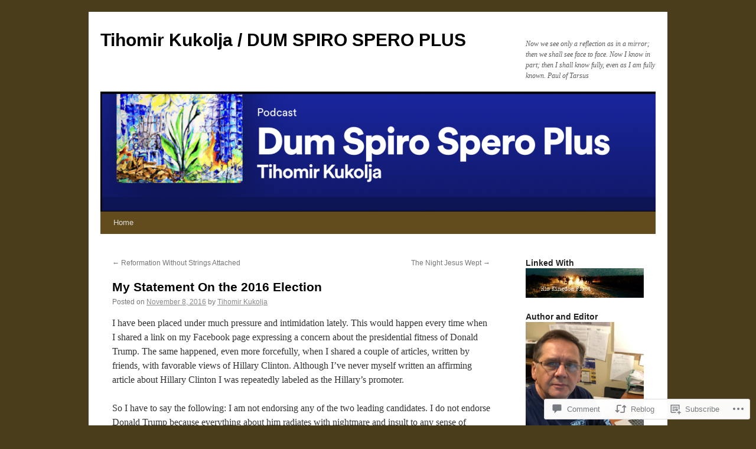

--- FILE ---
content_type: text/html; charset=UTF-8
request_url: https://kukolja.wordpress.com/2016/11/08/my-statement-on-the-2016-election/
body_size: 26100
content:
<!DOCTYPE html>
<html lang="en">
<head>
<meta charset="UTF-8" />
<title>
My Statement On the 2016 Election | Tihomir Kukolja / DUM SPIRO SPERO PLUS</title>
<link rel="profile" href="https://gmpg.org/xfn/11" />
<link rel="stylesheet" type="text/css" media="all" href="https://s0.wp.com/wp-content/themes/pub/twentyten/style.css?m=1659017451i&amp;ver=20190507" />
<link rel="pingback" href="https://kukolja.wordpress.com/xmlrpc.php">
<meta name='robots' content='max-image-preview:large' />
<link rel='dns-prefetch' href='//s0.wp.com' />
<link rel='dns-prefetch' href='//widgets.wp.com' />
<link rel='dns-prefetch' href='//wordpress.com' />
<link rel="alternate" type="application/rss+xml" title="Tihomir Kukolja / DUM SPIRO SPERO PLUS &raquo; Feed" href="https://kukolja.wordpress.com/feed/" />
<link rel="alternate" type="application/rss+xml" title="Tihomir Kukolja / DUM SPIRO SPERO PLUS &raquo; Comments Feed" href="https://kukolja.wordpress.com/comments/feed/" />
<link rel="alternate" type="application/rss+xml" title="Tihomir Kukolja / DUM SPIRO SPERO PLUS &raquo; My Statement On the 2016&nbsp;Election Comments Feed" href="https://kukolja.wordpress.com/2016/11/08/my-statement-on-the-2016-election/feed/" />
	<script type="text/javascript">
		/* <![CDATA[ */
		function addLoadEvent(func) {
			var oldonload = window.onload;
			if (typeof window.onload != 'function') {
				window.onload = func;
			} else {
				window.onload = function () {
					oldonload();
					func();
				}
			}
		}
		/* ]]> */
	</script>
	<link crossorigin='anonymous' rel='stylesheet' id='all-css-0-1' href='/_static/??-eJxtzEkKgDAQRNELGZs4EDfiWUJsxMzYHby+RARB3BQ8KD6cWZgUGSNDKCL7su2RwCJnbdxjCCnVWYtHggO9ZlxFTsQftYaogf+k3x2+4Vv1voRZqrHvpkHJwV5glDTa&cssminify=yes' type='text/css' media='all' />
<style id='wp-emoji-styles-inline-css'>

	img.wp-smiley, img.emoji {
		display: inline !important;
		border: none !important;
		box-shadow: none !important;
		height: 1em !important;
		width: 1em !important;
		margin: 0 0.07em !important;
		vertical-align: -0.1em !important;
		background: none !important;
		padding: 0 !important;
	}
/*# sourceURL=wp-emoji-styles-inline-css */
</style>
<link crossorigin='anonymous' rel='stylesheet' id='all-css-2-1' href='/wp-content/plugins/gutenberg-core/v22.2.0/build/styles/block-library/style.css?m=1764855221i&cssminify=yes' type='text/css' media='all' />
<style id='wp-block-library-inline-css'>
.has-text-align-justify {
	text-align:justify;
}
.has-text-align-justify{text-align:justify;}

/*# sourceURL=wp-block-library-inline-css */
</style><style id='global-styles-inline-css'>
:root{--wp--preset--aspect-ratio--square: 1;--wp--preset--aspect-ratio--4-3: 4/3;--wp--preset--aspect-ratio--3-4: 3/4;--wp--preset--aspect-ratio--3-2: 3/2;--wp--preset--aspect-ratio--2-3: 2/3;--wp--preset--aspect-ratio--16-9: 16/9;--wp--preset--aspect-ratio--9-16: 9/16;--wp--preset--color--black: #000;--wp--preset--color--cyan-bluish-gray: #abb8c3;--wp--preset--color--white: #fff;--wp--preset--color--pale-pink: #f78da7;--wp--preset--color--vivid-red: #cf2e2e;--wp--preset--color--luminous-vivid-orange: #ff6900;--wp--preset--color--luminous-vivid-amber: #fcb900;--wp--preset--color--light-green-cyan: #7bdcb5;--wp--preset--color--vivid-green-cyan: #00d084;--wp--preset--color--pale-cyan-blue: #8ed1fc;--wp--preset--color--vivid-cyan-blue: #0693e3;--wp--preset--color--vivid-purple: #9b51e0;--wp--preset--color--blue: #0066cc;--wp--preset--color--medium-gray: #666;--wp--preset--color--light-gray: #f1f1f1;--wp--preset--gradient--vivid-cyan-blue-to-vivid-purple: linear-gradient(135deg,rgb(6,147,227) 0%,rgb(155,81,224) 100%);--wp--preset--gradient--light-green-cyan-to-vivid-green-cyan: linear-gradient(135deg,rgb(122,220,180) 0%,rgb(0,208,130) 100%);--wp--preset--gradient--luminous-vivid-amber-to-luminous-vivid-orange: linear-gradient(135deg,rgb(252,185,0) 0%,rgb(255,105,0) 100%);--wp--preset--gradient--luminous-vivid-orange-to-vivid-red: linear-gradient(135deg,rgb(255,105,0) 0%,rgb(207,46,46) 100%);--wp--preset--gradient--very-light-gray-to-cyan-bluish-gray: linear-gradient(135deg,rgb(238,238,238) 0%,rgb(169,184,195) 100%);--wp--preset--gradient--cool-to-warm-spectrum: linear-gradient(135deg,rgb(74,234,220) 0%,rgb(151,120,209) 20%,rgb(207,42,186) 40%,rgb(238,44,130) 60%,rgb(251,105,98) 80%,rgb(254,248,76) 100%);--wp--preset--gradient--blush-light-purple: linear-gradient(135deg,rgb(255,206,236) 0%,rgb(152,150,240) 100%);--wp--preset--gradient--blush-bordeaux: linear-gradient(135deg,rgb(254,205,165) 0%,rgb(254,45,45) 50%,rgb(107,0,62) 100%);--wp--preset--gradient--luminous-dusk: linear-gradient(135deg,rgb(255,203,112) 0%,rgb(199,81,192) 50%,rgb(65,88,208) 100%);--wp--preset--gradient--pale-ocean: linear-gradient(135deg,rgb(255,245,203) 0%,rgb(182,227,212) 50%,rgb(51,167,181) 100%);--wp--preset--gradient--electric-grass: linear-gradient(135deg,rgb(202,248,128) 0%,rgb(113,206,126) 100%);--wp--preset--gradient--midnight: linear-gradient(135deg,rgb(2,3,129) 0%,rgb(40,116,252) 100%);--wp--preset--font-size--small: 13px;--wp--preset--font-size--medium: 20px;--wp--preset--font-size--large: 36px;--wp--preset--font-size--x-large: 42px;--wp--preset--font-family--albert-sans: 'Albert Sans', sans-serif;--wp--preset--font-family--alegreya: Alegreya, serif;--wp--preset--font-family--arvo: Arvo, serif;--wp--preset--font-family--bodoni-moda: 'Bodoni Moda', serif;--wp--preset--font-family--bricolage-grotesque: 'Bricolage Grotesque', sans-serif;--wp--preset--font-family--cabin: Cabin, sans-serif;--wp--preset--font-family--chivo: Chivo, sans-serif;--wp--preset--font-family--commissioner: Commissioner, sans-serif;--wp--preset--font-family--cormorant: Cormorant, serif;--wp--preset--font-family--courier-prime: 'Courier Prime', monospace;--wp--preset--font-family--crimson-pro: 'Crimson Pro', serif;--wp--preset--font-family--dm-mono: 'DM Mono', monospace;--wp--preset--font-family--dm-sans: 'DM Sans', sans-serif;--wp--preset--font-family--dm-serif-display: 'DM Serif Display', serif;--wp--preset--font-family--domine: Domine, serif;--wp--preset--font-family--eb-garamond: 'EB Garamond', serif;--wp--preset--font-family--epilogue: Epilogue, sans-serif;--wp--preset--font-family--fahkwang: Fahkwang, sans-serif;--wp--preset--font-family--figtree: Figtree, sans-serif;--wp--preset--font-family--fira-sans: 'Fira Sans', sans-serif;--wp--preset--font-family--fjalla-one: 'Fjalla One', sans-serif;--wp--preset--font-family--fraunces: Fraunces, serif;--wp--preset--font-family--gabarito: Gabarito, system-ui;--wp--preset--font-family--ibm-plex-mono: 'IBM Plex Mono', monospace;--wp--preset--font-family--ibm-plex-sans: 'IBM Plex Sans', sans-serif;--wp--preset--font-family--ibarra-real-nova: 'Ibarra Real Nova', serif;--wp--preset--font-family--instrument-serif: 'Instrument Serif', serif;--wp--preset--font-family--inter: Inter, sans-serif;--wp--preset--font-family--josefin-sans: 'Josefin Sans', sans-serif;--wp--preset--font-family--jost: Jost, sans-serif;--wp--preset--font-family--libre-baskerville: 'Libre Baskerville', serif;--wp--preset--font-family--libre-franklin: 'Libre Franklin', sans-serif;--wp--preset--font-family--literata: Literata, serif;--wp--preset--font-family--lora: Lora, serif;--wp--preset--font-family--merriweather: Merriweather, serif;--wp--preset--font-family--montserrat: Montserrat, sans-serif;--wp--preset--font-family--newsreader: Newsreader, serif;--wp--preset--font-family--noto-sans-mono: 'Noto Sans Mono', sans-serif;--wp--preset--font-family--nunito: Nunito, sans-serif;--wp--preset--font-family--open-sans: 'Open Sans', sans-serif;--wp--preset--font-family--overpass: Overpass, sans-serif;--wp--preset--font-family--pt-serif: 'PT Serif', serif;--wp--preset--font-family--petrona: Petrona, serif;--wp--preset--font-family--piazzolla: Piazzolla, serif;--wp--preset--font-family--playfair-display: 'Playfair Display', serif;--wp--preset--font-family--plus-jakarta-sans: 'Plus Jakarta Sans', sans-serif;--wp--preset--font-family--poppins: Poppins, sans-serif;--wp--preset--font-family--raleway: Raleway, sans-serif;--wp--preset--font-family--roboto: Roboto, sans-serif;--wp--preset--font-family--roboto-slab: 'Roboto Slab', serif;--wp--preset--font-family--rubik: Rubik, sans-serif;--wp--preset--font-family--rufina: Rufina, serif;--wp--preset--font-family--sora: Sora, sans-serif;--wp--preset--font-family--source-sans-3: 'Source Sans 3', sans-serif;--wp--preset--font-family--source-serif-4: 'Source Serif 4', serif;--wp--preset--font-family--space-mono: 'Space Mono', monospace;--wp--preset--font-family--syne: Syne, sans-serif;--wp--preset--font-family--texturina: Texturina, serif;--wp--preset--font-family--urbanist: Urbanist, sans-serif;--wp--preset--font-family--work-sans: 'Work Sans', sans-serif;--wp--preset--spacing--20: 0.44rem;--wp--preset--spacing--30: 0.67rem;--wp--preset--spacing--40: 1rem;--wp--preset--spacing--50: 1.5rem;--wp--preset--spacing--60: 2.25rem;--wp--preset--spacing--70: 3.38rem;--wp--preset--spacing--80: 5.06rem;--wp--preset--shadow--natural: 6px 6px 9px rgba(0, 0, 0, 0.2);--wp--preset--shadow--deep: 12px 12px 50px rgba(0, 0, 0, 0.4);--wp--preset--shadow--sharp: 6px 6px 0px rgba(0, 0, 0, 0.2);--wp--preset--shadow--outlined: 6px 6px 0px -3px rgb(255, 255, 255), 6px 6px rgb(0, 0, 0);--wp--preset--shadow--crisp: 6px 6px 0px rgb(0, 0, 0);}:where(.is-layout-flex){gap: 0.5em;}:where(.is-layout-grid){gap: 0.5em;}body .is-layout-flex{display: flex;}.is-layout-flex{flex-wrap: wrap;align-items: center;}.is-layout-flex > :is(*, div){margin: 0;}body .is-layout-grid{display: grid;}.is-layout-grid > :is(*, div){margin: 0;}:where(.wp-block-columns.is-layout-flex){gap: 2em;}:where(.wp-block-columns.is-layout-grid){gap: 2em;}:where(.wp-block-post-template.is-layout-flex){gap: 1.25em;}:where(.wp-block-post-template.is-layout-grid){gap: 1.25em;}.has-black-color{color: var(--wp--preset--color--black) !important;}.has-cyan-bluish-gray-color{color: var(--wp--preset--color--cyan-bluish-gray) !important;}.has-white-color{color: var(--wp--preset--color--white) !important;}.has-pale-pink-color{color: var(--wp--preset--color--pale-pink) !important;}.has-vivid-red-color{color: var(--wp--preset--color--vivid-red) !important;}.has-luminous-vivid-orange-color{color: var(--wp--preset--color--luminous-vivid-orange) !important;}.has-luminous-vivid-amber-color{color: var(--wp--preset--color--luminous-vivid-amber) !important;}.has-light-green-cyan-color{color: var(--wp--preset--color--light-green-cyan) !important;}.has-vivid-green-cyan-color{color: var(--wp--preset--color--vivid-green-cyan) !important;}.has-pale-cyan-blue-color{color: var(--wp--preset--color--pale-cyan-blue) !important;}.has-vivid-cyan-blue-color{color: var(--wp--preset--color--vivid-cyan-blue) !important;}.has-vivid-purple-color{color: var(--wp--preset--color--vivid-purple) !important;}.has-black-background-color{background-color: var(--wp--preset--color--black) !important;}.has-cyan-bluish-gray-background-color{background-color: var(--wp--preset--color--cyan-bluish-gray) !important;}.has-white-background-color{background-color: var(--wp--preset--color--white) !important;}.has-pale-pink-background-color{background-color: var(--wp--preset--color--pale-pink) !important;}.has-vivid-red-background-color{background-color: var(--wp--preset--color--vivid-red) !important;}.has-luminous-vivid-orange-background-color{background-color: var(--wp--preset--color--luminous-vivid-orange) !important;}.has-luminous-vivid-amber-background-color{background-color: var(--wp--preset--color--luminous-vivid-amber) !important;}.has-light-green-cyan-background-color{background-color: var(--wp--preset--color--light-green-cyan) !important;}.has-vivid-green-cyan-background-color{background-color: var(--wp--preset--color--vivid-green-cyan) !important;}.has-pale-cyan-blue-background-color{background-color: var(--wp--preset--color--pale-cyan-blue) !important;}.has-vivid-cyan-blue-background-color{background-color: var(--wp--preset--color--vivid-cyan-blue) !important;}.has-vivid-purple-background-color{background-color: var(--wp--preset--color--vivid-purple) !important;}.has-black-border-color{border-color: var(--wp--preset--color--black) !important;}.has-cyan-bluish-gray-border-color{border-color: var(--wp--preset--color--cyan-bluish-gray) !important;}.has-white-border-color{border-color: var(--wp--preset--color--white) !important;}.has-pale-pink-border-color{border-color: var(--wp--preset--color--pale-pink) !important;}.has-vivid-red-border-color{border-color: var(--wp--preset--color--vivid-red) !important;}.has-luminous-vivid-orange-border-color{border-color: var(--wp--preset--color--luminous-vivid-orange) !important;}.has-luminous-vivid-amber-border-color{border-color: var(--wp--preset--color--luminous-vivid-amber) !important;}.has-light-green-cyan-border-color{border-color: var(--wp--preset--color--light-green-cyan) !important;}.has-vivid-green-cyan-border-color{border-color: var(--wp--preset--color--vivid-green-cyan) !important;}.has-pale-cyan-blue-border-color{border-color: var(--wp--preset--color--pale-cyan-blue) !important;}.has-vivid-cyan-blue-border-color{border-color: var(--wp--preset--color--vivid-cyan-blue) !important;}.has-vivid-purple-border-color{border-color: var(--wp--preset--color--vivid-purple) !important;}.has-vivid-cyan-blue-to-vivid-purple-gradient-background{background: var(--wp--preset--gradient--vivid-cyan-blue-to-vivid-purple) !important;}.has-light-green-cyan-to-vivid-green-cyan-gradient-background{background: var(--wp--preset--gradient--light-green-cyan-to-vivid-green-cyan) !important;}.has-luminous-vivid-amber-to-luminous-vivid-orange-gradient-background{background: var(--wp--preset--gradient--luminous-vivid-amber-to-luminous-vivid-orange) !important;}.has-luminous-vivid-orange-to-vivid-red-gradient-background{background: var(--wp--preset--gradient--luminous-vivid-orange-to-vivid-red) !important;}.has-very-light-gray-to-cyan-bluish-gray-gradient-background{background: var(--wp--preset--gradient--very-light-gray-to-cyan-bluish-gray) !important;}.has-cool-to-warm-spectrum-gradient-background{background: var(--wp--preset--gradient--cool-to-warm-spectrum) !important;}.has-blush-light-purple-gradient-background{background: var(--wp--preset--gradient--blush-light-purple) !important;}.has-blush-bordeaux-gradient-background{background: var(--wp--preset--gradient--blush-bordeaux) !important;}.has-luminous-dusk-gradient-background{background: var(--wp--preset--gradient--luminous-dusk) !important;}.has-pale-ocean-gradient-background{background: var(--wp--preset--gradient--pale-ocean) !important;}.has-electric-grass-gradient-background{background: var(--wp--preset--gradient--electric-grass) !important;}.has-midnight-gradient-background{background: var(--wp--preset--gradient--midnight) !important;}.has-small-font-size{font-size: var(--wp--preset--font-size--small) !important;}.has-medium-font-size{font-size: var(--wp--preset--font-size--medium) !important;}.has-large-font-size{font-size: var(--wp--preset--font-size--large) !important;}.has-x-large-font-size{font-size: var(--wp--preset--font-size--x-large) !important;}.has-albert-sans-font-family{font-family: var(--wp--preset--font-family--albert-sans) !important;}.has-alegreya-font-family{font-family: var(--wp--preset--font-family--alegreya) !important;}.has-arvo-font-family{font-family: var(--wp--preset--font-family--arvo) !important;}.has-bodoni-moda-font-family{font-family: var(--wp--preset--font-family--bodoni-moda) !important;}.has-bricolage-grotesque-font-family{font-family: var(--wp--preset--font-family--bricolage-grotesque) !important;}.has-cabin-font-family{font-family: var(--wp--preset--font-family--cabin) !important;}.has-chivo-font-family{font-family: var(--wp--preset--font-family--chivo) !important;}.has-commissioner-font-family{font-family: var(--wp--preset--font-family--commissioner) !important;}.has-cormorant-font-family{font-family: var(--wp--preset--font-family--cormorant) !important;}.has-courier-prime-font-family{font-family: var(--wp--preset--font-family--courier-prime) !important;}.has-crimson-pro-font-family{font-family: var(--wp--preset--font-family--crimson-pro) !important;}.has-dm-mono-font-family{font-family: var(--wp--preset--font-family--dm-mono) !important;}.has-dm-sans-font-family{font-family: var(--wp--preset--font-family--dm-sans) !important;}.has-dm-serif-display-font-family{font-family: var(--wp--preset--font-family--dm-serif-display) !important;}.has-domine-font-family{font-family: var(--wp--preset--font-family--domine) !important;}.has-eb-garamond-font-family{font-family: var(--wp--preset--font-family--eb-garamond) !important;}.has-epilogue-font-family{font-family: var(--wp--preset--font-family--epilogue) !important;}.has-fahkwang-font-family{font-family: var(--wp--preset--font-family--fahkwang) !important;}.has-figtree-font-family{font-family: var(--wp--preset--font-family--figtree) !important;}.has-fira-sans-font-family{font-family: var(--wp--preset--font-family--fira-sans) !important;}.has-fjalla-one-font-family{font-family: var(--wp--preset--font-family--fjalla-one) !important;}.has-fraunces-font-family{font-family: var(--wp--preset--font-family--fraunces) !important;}.has-gabarito-font-family{font-family: var(--wp--preset--font-family--gabarito) !important;}.has-ibm-plex-mono-font-family{font-family: var(--wp--preset--font-family--ibm-plex-mono) !important;}.has-ibm-plex-sans-font-family{font-family: var(--wp--preset--font-family--ibm-plex-sans) !important;}.has-ibarra-real-nova-font-family{font-family: var(--wp--preset--font-family--ibarra-real-nova) !important;}.has-instrument-serif-font-family{font-family: var(--wp--preset--font-family--instrument-serif) !important;}.has-inter-font-family{font-family: var(--wp--preset--font-family--inter) !important;}.has-josefin-sans-font-family{font-family: var(--wp--preset--font-family--josefin-sans) !important;}.has-jost-font-family{font-family: var(--wp--preset--font-family--jost) !important;}.has-libre-baskerville-font-family{font-family: var(--wp--preset--font-family--libre-baskerville) !important;}.has-libre-franklin-font-family{font-family: var(--wp--preset--font-family--libre-franklin) !important;}.has-literata-font-family{font-family: var(--wp--preset--font-family--literata) !important;}.has-lora-font-family{font-family: var(--wp--preset--font-family--lora) !important;}.has-merriweather-font-family{font-family: var(--wp--preset--font-family--merriweather) !important;}.has-montserrat-font-family{font-family: var(--wp--preset--font-family--montserrat) !important;}.has-newsreader-font-family{font-family: var(--wp--preset--font-family--newsreader) !important;}.has-noto-sans-mono-font-family{font-family: var(--wp--preset--font-family--noto-sans-mono) !important;}.has-nunito-font-family{font-family: var(--wp--preset--font-family--nunito) !important;}.has-open-sans-font-family{font-family: var(--wp--preset--font-family--open-sans) !important;}.has-overpass-font-family{font-family: var(--wp--preset--font-family--overpass) !important;}.has-pt-serif-font-family{font-family: var(--wp--preset--font-family--pt-serif) !important;}.has-petrona-font-family{font-family: var(--wp--preset--font-family--petrona) !important;}.has-piazzolla-font-family{font-family: var(--wp--preset--font-family--piazzolla) !important;}.has-playfair-display-font-family{font-family: var(--wp--preset--font-family--playfair-display) !important;}.has-plus-jakarta-sans-font-family{font-family: var(--wp--preset--font-family--plus-jakarta-sans) !important;}.has-poppins-font-family{font-family: var(--wp--preset--font-family--poppins) !important;}.has-raleway-font-family{font-family: var(--wp--preset--font-family--raleway) !important;}.has-roboto-font-family{font-family: var(--wp--preset--font-family--roboto) !important;}.has-roboto-slab-font-family{font-family: var(--wp--preset--font-family--roboto-slab) !important;}.has-rubik-font-family{font-family: var(--wp--preset--font-family--rubik) !important;}.has-rufina-font-family{font-family: var(--wp--preset--font-family--rufina) !important;}.has-sora-font-family{font-family: var(--wp--preset--font-family--sora) !important;}.has-source-sans-3-font-family{font-family: var(--wp--preset--font-family--source-sans-3) !important;}.has-source-serif-4-font-family{font-family: var(--wp--preset--font-family--source-serif-4) !important;}.has-space-mono-font-family{font-family: var(--wp--preset--font-family--space-mono) !important;}.has-syne-font-family{font-family: var(--wp--preset--font-family--syne) !important;}.has-texturina-font-family{font-family: var(--wp--preset--font-family--texturina) !important;}.has-urbanist-font-family{font-family: var(--wp--preset--font-family--urbanist) !important;}.has-work-sans-font-family{font-family: var(--wp--preset--font-family--work-sans) !important;}
/*# sourceURL=global-styles-inline-css */
</style>

<style id='classic-theme-styles-inline-css'>
/*! This file is auto-generated */
.wp-block-button__link{color:#fff;background-color:#32373c;border-radius:9999px;box-shadow:none;text-decoration:none;padding:calc(.667em + 2px) calc(1.333em + 2px);font-size:1.125em}.wp-block-file__button{background:#32373c;color:#fff;text-decoration:none}
/*# sourceURL=/wp-includes/css/classic-themes.min.css */
</style>
<link crossorigin='anonymous' rel='stylesheet' id='all-css-4-1' href='/_static/??-eJx9j9sOwjAIhl/[base64]&cssminify=yes' type='text/css' media='all' />
<link rel='stylesheet' id='verbum-gutenberg-css-css' href='https://widgets.wp.com/verbum-block-editor/block-editor.css?ver=1738686361' media='all' />
<link crossorigin='anonymous' rel='stylesheet' id='all-css-6-1' href='/_static/??-eJyNjU0KgCAQhS+UTUJFLqK7JFKWo4Ij0u2bCCJatZv3vZ+BEoUOnownwCyiy4v1CXRAZCSc3Q2r9CE1kwos+ECW2+k5buO1SatBXoh5BioMDqYwu6D3n9lEhzOiRP5/FSYcZS+btlPdoLYT8r1GzA==&cssminify=yes' type='text/css' media='all' />
<style id='jetpack_facebook_likebox-inline-css'>
.widget_facebook_likebox {
	overflow: hidden;
}

/*# sourceURL=/wp-content/mu-plugins/jetpack-plugin/moon/modules/widgets/facebook-likebox/style.css */
</style>
<link crossorigin='anonymous' rel='stylesheet' id='all-css-8-1' href='/_static/??-eJzTLy/QTc7PK0nNK9HPLdUtyClNz8wr1i9KTcrJTwcy0/WTi5G5ekCujj52Temp+bo5+cmJJZn5eSgc3bScxMwikFb7XFtDE1NLExMLc0OTLACohS2q&cssminify=yes' type='text/css' media='all' />
<style id='jetpack-global-styles-frontend-style-inline-css'>
:root { --font-headings: unset; --font-base: unset; --font-headings-default: -apple-system,BlinkMacSystemFont,"Segoe UI",Roboto,Oxygen-Sans,Ubuntu,Cantarell,"Helvetica Neue",sans-serif; --font-base-default: -apple-system,BlinkMacSystemFont,"Segoe UI",Roboto,Oxygen-Sans,Ubuntu,Cantarell,"Helvetica Neue",sans-serif;}
/*# sourceURL=jetpack-global-styles-frontend-style-inline-css */
</style>
<link crossorigin='anonymous' rel='stylesheet' id='all-css-10-1' href='/_static/??-eJyNjcEKwjAQRH/IuFRT6kX8FNkmS5K6yQY3Qfx7bfEiXrwM82B4A49qnJRGpUHupnIPqSgs1Cq624chi6zhO5OCRryTR++fW00l7J3qDv43XVNxoOISsmEJol/wY2uR8vs3WggsM/I6uOTzMI3Hw8lOg11eUT1JKA==&cssminify=yes' type='text/css' media='all' />
<script type="text/javascript" id="jetpack_related-posts-js-extra">
/* <![CDATA[ */
var related_posts_js_options = {"post_heading":"h4"};
//# sourceURL=jetpack_related-posts-js-extra
/* ]]> */
</script>
<script type="text/javascript" id="wpcom-actionbar-placeholder-js-extra">
/* <![CDATA[ */
var actionbardata = {"siteID":"65920013","postID":"705","siteURL":"https://kukolja.wordpress.com","xhrURL":"https://kukolja.wordpress.com/wp-admin/admin-ajax.php","nonce":"ea2019d99d","isLoggedIn":"","statusMessage":"","subsEmailDefault":"instantly","proxyScriptUrl":"https://s0.wp.com/wp-content/js/wpcom-proxy-request.js?m=1513050504i&amp;ver=20211021","shortlink":"https://wp.me/p4sAO1-bn","i18n":{"followedText":"New posts from this site will now appear in your \u003Ca href=\"https://wordpress.com/reader\"\u003EReader\u003C/a\u003E","foldBar":"Collapse this bar","unfoldBar":"Expand this bar","shortLinkCopied":"Shortlink copied to clipboard."}};
//# sourceURL=wpcom-actionbar-placeholder-js-extra
/* ]]> */
</script>
<script type="text/javascript" id="jetpack-mu-wpcom-settings-js-before">
/* <![CDATA[ */
var JETPACK_MU_WPCOM_SETTINGS = {"assetsUrl":"https://s0.wp.com/wp-content/mu-plugins/jetpack-mu-wpcom-plugin/moon/jetpack_vendor/automattic/jetpack-mu-wpcom/src/build/"};
//# sourceURL=jetpack-mu-wpcom-settings-js-before
/* ]]> */
</script>
<script crossorigin='anonymous' type='text/javascript'  src='/_static/??/wp-content/mu-plugins/jetpack-plugin/moon/_inc/build/related-posts/related-posts.min.js,/wp-content/js/rlt-proxy.js?m=1755006225j'></script>
<script type="text/javascript" id="rlt-proxy-js-after">
/* <![CDATA[ */
	rltInitialize( {"token":null,"iframeOrigins":["https:\/\/widgets.wp.com"]} );
//# sourceURL=rlt-proxy-js-after
/* ]]> */
</script>
<link rel="EditURI" type="application/rsd+xml" title="RSD" href="https://kukolja.wordpress.com/xmlrpc.php?rsd" />
<meta name="generator" content="WordPress.com" />
<link rel="canonical" href="https://kukolja.wordpress.com/2016/11/08/my-statement-on-the-2016-election/" />
<link rel='shortlink' href='https://wp.me/p4sAO1-bn' />
<link rel="alternate" type="application/json+oembed" href="https://public-api.wordpress.com/oembed/?format=json&amp;url=https%3A%2F%2Fkukolja.wordpress.com%2F2016%2F11%2F08%2Fmy-statement-on-the-2016-election%2F&amp;for=wpcom-auto-discovery" /><link rel="alternate" type="application/xml+oembed" href="https://public-api.wordpress.com/oembed/?format=xml&amp;url=https%3A%2F%2Fkukolja.wordpress.com%2F2016%2F11%2F08%2Fmy-statement-on-the-2016-election%2F&amp;for=wpcom-auto-discovery" />
<!-- Jetpack Open Graph Tags -->
<meta property="og:type" content="article" />
<meta property="og:title" content="My Statement On the 2016 Election" />
<meta property="og:url" content="https://kukolja.wordpress.com/2016/11/08/my-statement-on-the-2016-election/" />
<meta property="og:description" content="I have been placed under much pressure and intimidation lately. This would happen every time when I shared a link on my Facebook page expressing a concern about the presidential fitness of Donald T…" />
<meta property="article:published_time" content="2016-11-08T15:38:02+00:00" />
<meta property="article:modified_time" content="2016-11-08T15:57:52+00:00" />
<meta property="og:site_name" content="Tihomir Kukolja / DUM SPIRO SPERO PLUS" />
<meta property="og:image" content="https://secure.gravatar.com/blavatar/fc5e7528b98dfe6480870140eaa9d77501d789b3aaf8ad8efc8ab273d0f9b933?s=200&#038;ts=1769040572" />
<meta property="og:image:width" content="200" />
<meta property="og:image:height" content="200" />
<meta property="og:image:alt" content="" />
<meta property="og:locale" content="en_US" />
<meta property="fb:app_id" content="249643311490" />
<meta property="article:publisher" content="https://www.facebook.com/WordPresscom" />
<meta name="twitter:creator" content="@tihomirkukolja" />
<meta name="twitter:site" content="@tihomirkukolja" />
<meta name="twitter:text:title" content="My Statement On the 2016&nbsp;Election" />
<meta name="twitter:image" content="https://secure.gravatar.com/blavatar/fc5e7528b98dfe6480870140eaa9d77501d789b3aaf8ad8efc8ab273d0f9b933?s=240" />
<meta name="twitter:card" content="summary" />

<!-- End Jetpack Open Graph Tags -->
<link rel="shortcut icon" type="image/x-icon" href="https://secure.gravatar.com/blavatar/fc5e7528b98dfe6480870140eaa9d77501d789b3aaf8ad8efc8ab273d0f9b933?s=32" sizes="16x16" />
<link rel="icon" type="image/x-icon" href="https://secure.gravatar.com/blavatar/fc5e7528b98dfe6480870140eaa9d77501d789b3aaf8ad8efc8ab273d0f9b933?s=32" sizes="16x16" />
<link rel="apple-touch-icon" href="https://secure.gravatar.com/blavatar/fc5e7528b98dfe6480870140eaa9d77501d789b3aaf8ad8efc8ab273d0f9b933?s=114" />
<link rel='openid.server' href='https://kukolja.wordpress.com/?openidserver=1' />
<link rel='openid.delegate' href='https://kukolja.wordpress.com/' />
<link rel="search" type="application/opensearchdescription+xml" href="https://kukolja.wordpress.com/osd.xml" title="Tihomir Kukolja / DUM SPIRO SPERO PLUS" />
<link rel="search" type="application/opensearchdescription+xml" href="https://s1.wp.com/opensearch.xml" title="WordPress.com" />
<meta name="theme-color" content="#4a3d1b" />
		<style type="text/css">
			.recentcomments a {
				display: inline !important;
				padding: 0 !important;
				margin: 0 !important;
			}

			table.recentcommentsavatartop img.avatar, table.recentcommentsavatarend img.avatar {
				border: 0px;
				margin: 0;
			}

			table.recentcommentsavatartop a, table.recentcommentsavatarend a {
				border: 0px !important;
				background-color: transparent !important;
			}

			td.recentcommentsavatarend, td.recentcommentsavatartop {
				padding: 0px 0px 1px 0px;
				margin: 0px;
			}

			td.recentcommentstextend {
				border: none !important;
				padding: 0px 0px 2px 10px;
			}

			.rtl td.recentcommentstextend {
				padding: 0px 10px 2px 0px;
			}

			td.recentcommentstexttop {
				border: none;
				padding: 0px 0px 0px 10px;
			}

			.rtl td.recentcommentstexttop {
				padding: 0px 10px 0px 0px;
			}
		</style>
		<meta name="description" content="I have been placed under much pressure and intimidation lately. This would happen every time when I shared a link on my Facebook page expressing a concern about the presidential fitness of Donald Trump. The same happened, even more forcefully, when I shared a couple of articles, written by friends, with favorable views of Hillary&hellip;" />
<style type="text/css" id="custom-background-css">
body.custom-background { background-color: #4a3d1b; }
</style>
	<style type="text/css" id="custom-colors-css">#access ul li.current_page_item > a, #access ul li.current_page_parent > a, #access ul li.current-menu-ancestor > a, #access ul li.current-menu-item > a, #access ul li.current-menu-parent > a { color: #FFFFFF;}
#access li:hover > a, #access ul ul *:hover > a { fg2: #ffffff;}
#access a { color: #DDDDDD;}
.entry-meta a:link, .entry-utility a:link { color: #888888;}
body { background-color: #4a3d1b;}
#access, #access ul ul a { background-color: #624c1d;}
#access li:hover > a, #access ul ul *:hover > a { background-color: #120b03;}
a:link, a:visited, .jetpack_widget_social_icons a:visited, .widget_wpcom_social_media_icons_widget a:visited { color: #38290C;}
.home .sticky { background-color: #38290c;}
.home .sticky { background-color: rgba( 56, 41, 12, 0.05 );}
.home .sticky .page-link a { background-color: #38290c;}
.home .sticky .page-link a { background-color: rgba( 56, 41, 12, 0.2 );}
a:hover, a:focus, a:active { color: #2B2108;}
.entry-title a:active, .entry-title a:hover { color: #2B2108;}
.page-title a:active, .page-title a:hover { color: #2B2108;}
.entry-meta a:hover, .entry-utility a:hover { color: #2B2108;}
.navigation a:active, .navigation a:hover { color: #2B2108;}
.comment-meta a:active, .comment-meta a:hover { color: #2B2108;}
.reply a:hover, a.comment-edit-link:hover { color: #2B2108;}
.page-link a:active, .page-link a:hover { color: #2B2108;}
</style>
			<link rel="stylesheet" id="custom-css-css" type="text/css" href="https://s0.wp.com/?custom-css=1&#038;csblog=4sAO1&#038;cscache=6&#038;csrev=64" />
			<link crossorigin='anonymous' rel='stylesheet' id='all-css-0-3' href='/_static/??-eJyNjMEKwkAMRH/IbahFiwfxU8TuhpK6m4RNluLf26IXb15meMPwYNUQhR3ZobSguc3EBgu6PuLzy1BE9kgto8FKaUbfWmrSimZBxTx8ZjB/Zeyi2QH+V9+JI0yNcgJrk8VK6iTb+Ye6Qrybb+Xaj6fhMp6H/ri8AYa2SVE=&cssminify=yes' type='text/css' media='all' />
</head>

<body class="wp-singular post-template-default single single-post postid-705 single-format-standard custom-background wp-theme-pubtwentyten customizer-styles-applied single-author jetpack-reblog-enabled custom-colors">
<div id="wrapper" class="hfeed">
	<div id="header">
		<div id="masthead">
			<div id="branding" role="banner">
								<div id="site-title">
					<span>
						<a href="https://kukolja.wordpress.com/" title="Tihomir Kukolja / DUM SPIRO SPERO PLUS" rel="home">Tihomir Kukolja / DUM SPIRO SPERO PLUS</a>
					</span>
				</div>
				<div id="site-description">Now we see only a reflection as in a mirror; then we shall see face to face. Now I know in part; then I shall know fully, even as I am fully known. Paul of Tarsus</div>

									<a class="home-link" href="https://kukolja.wordpress.com/" title="Tihomir Kukolja / DUM SPIRO SPERO PLUS" rel="home">
						<img src="https://kukolja.wordpress.com/wp-content/uploads/2024/02/cropped-screenshot-2024-02-27-at-7.07.18e280afpm.png" width="940" height="198" alt="" />
					</a>
								</div><!-- #branding -->

			<div id="access" role="navigation">
								<div class="skip-link screen-reader-text"><a href="#content" title="Skip to content">Skip to content</a></div>
				<div class="menu"><ul>
<li ><a href="https://kukolja.wordpress.com/">Home</a></li></ul></div>
			</div><!-- #access -->
		</div><!-- #masthead -->
	</div><!-- #header -->

	<div id="main">

		<div id="container">
			<div id="content" role="main">

			

				<div id="nav-above" class="navigation">
					<div class="nav-previous"><a href="https://kukolja.wordpress.com/2016/10/31/reformation-without-strings-attached/" rel="prev"><span class="meta-nav">&larr;</span> Reformation Without Strings&nbsp;Attached</a></div>
					<div class="nav-next"><a href="https://kukolja.wordpress.com/2016/11/09/the-night-jesus-wept/" rel="next">The Night Jesus&nbsp;Wept <span class="meta-nav">&rarr;</span></a></div>
				</div><!-- #nav-above -->

				<div id="post-705" class="post-705 post type-post status-publish format-standard hentry category-current-issues category-faith category-human-dignity-2 category-human-rights category-leadership category-politics tag-2016-elections tag-donald-trump tag-endorsment tag-hillary-clinton tag-leadership">
											<h2 class="entry-title"><a href="https://kukolja.wordpress.com/2016/11/08/my-statement-on-the-2016-election/" rel="bookmark">My Statement On the 2016&nbsp;Election</a></h2>					
					<div class="entry-meta">
						<span class="meta-prep meta-prep-author">Posted on</span> <a href="https://kukolja.wordpress.com/2016/11/08/my-statement-on-the-2016-election/" title="3:38 pm" rel="bookmark"><span class="entry-date">November 8, 2016</span></a> <span class="meta-sep">by</span> <span class="author vcard"><a class="url fn n" href="https://kukolja.wordpress.com/author/tihokukolja/" title="View all posts by Tihomir Kukolja">Tihomir Kukolja</a></span>					</div><!-- .entry-meta -->

					<div class="entry-content">
						<p>I have been placed under much pressure and intimidation lately. This would happen every time when I shared a link on my Facebook page expressing a concern about the presidential fitness of Donald Trump. The same happened, even more forcefully, when I shared a couple of articles, written by friends, with favorable views of Hillary Clinton. Although I&#8217;ve never myself written an affirming article about Hillary Clinton I was repeatedly labeled as the Hillary’s promoter.</p>
<p>So I have to say the following: I am not endorsing any of the two leading candidates. I do not endorse Donald Trump because everything about him radiates with nightmare and insult to any sense of human decency. With all due respect for my friends who might think otherwise, I cannot find even a single thing about him that would attract me to approve of him as the next President of the US.</p>
<p>I find Hillary Clinton less troubling. However, I am hesitant to endorse her either because I believe that freedom of religion and conscience, and respect for human dignity and sanctity of human life do matter profoundly. All of those, plus gender clarity, are fundamental pillars of our freedoms and moral stability of our society; and all of those are very likely to be manipulated under her presidency.</p>
<p>I am not yet eligible to vote in the US, but if I were, I would not have voted for any of the two. Instead I would have selected a third candidate as my personal statement that I do not approve of the system that does not allow the best among the best to advance to the top of the presidential electoral ladder; regardless of the fact that the third candidate would not stand a chance in the election. I do not believe, as many Evangelicals do, that running away from Hillary Clinton must lead one by default into the lap of Donald Trump.</p>
<p>Finally, whoever wins, we have to brace ourselves for a bumpy ride. The 2016 presidential election will be followed by the unpleasant consequences of deepening disunity, political spite, and very likely the atmosphere of retaliation. America should have never allowed itself to come to the point of cornering itself with the two current candidates. Much prayer and eyes wide open will be needed, for none of the two leading candidates, whoever becomes the President, will be a genuine friend of the core human values, rights and freedoms.</p>
<p>For more insight into my concerns and views read my article <a href="https://kukolja.wordpress.com/2016/10/18/specks-and-planks/" target="_blank">&#8220;Specks and Planks&#8221;</a> released two weeks ago.</p>
<div id="jp-post-flair" class="sharedaddy sd-like-enabled sd-sharing-enabled"><div class="sharedaddy sd-sharing-enabled"><div class="robots-nocontent sd-block sd-social sd-social-icon-text sd-sharing"><h3 class="sd-title">Share this:</h3><div class="sd-content"><ul><li class="share-print"><a rel="nofollow noopener noreferrer"
				data-shared="sharing-print-705"
				class="share-print sd-button share-icon"
				href="https://kukolja.wordpress.com/2016/11/08/my-statement-on-the-2016-election/#print?share=print"
				target="_blank"
				aria-labelledby="sharing-print-705"
				>
				<span id="sharing-print-705" hidden>Print (Opens in new window)</span>
				<span>Print</span>
			</a></li><li class="share-email"><a rel="nofollow noopener noreferrer"
				data-shared="sharing-email-705"
				class="share-email sd-button share-icon"
				href="mailto:?subject=%5BShared%20Post%5D%20My%20Statement%20On%20the%202016%20Election&#038;body=https%3A%2F%2Fkukolja.wordpress.com%2F2016%2F11%2F08%2Fmy-statement-on-the-2016-election%2F&#038;share=email"
				target="_blank"
				aria-labelledby="sharing-email-705"
				data-email-share-error-title="Do you have email set up?" data-email-share-error-text="If you&#039;re having problems sharing via email, you might not have email set up for your browser. You may need to create a new email yourself." data-email-share-nonce="d6f79a30f1" data-email-share-track-url="https://kukolja.wordpress.com/2016/11/08/my-statement-on-the-2016-election/?share=email">
				<span id="sharing-email-705" hidden>Email a link to a friend (Opens in new window)</span>
				<span>Email</span>
			</a></li><li class="share-facebook"><a rel="nofollow noopener noreferrer"
				data-shared="sharing-facebook-705"
				class="share-facebook sd-button share-icon"
				href="https://kukolja.wordpress.com/2016/11/08/my-statement-on-the-2016-election/?share=facebook"
				target="_blank"
				aria-labelledby="sharing-facebook-705"
				>
				<span id="sharing-facebook-705" hidden>Share on Facebook (Opens in new window)</span>
				<span>Facebook</span>
			</a></li><li class="share-linkedin"><a rel="nofollow noopener noreferrer"
				data-shared="sharing-linkedin-705"
				class="share-linkedin sd-button share-icon"
				href="https://kukolja.wordpress.com/2016/11/08/my-statement-on-the-2016-election/?share=linkedin"
				target="_blank"
				aria-labelledby="sharing-linkedin-705"
				>
				<span id="sharing-linkedin-705" hidden>Share on LinkedIn (Opens in new window)</span>
				<span>LinkedIn</span>
			</a></li><li class="share-twitter"><a rel="nofollow noopener noreferrer"
				data-shared="sharing-twitter-705"
				class="share-twitter sd-button share-icon"
				href="https://kukolja.wordpress.com/2016/11/08/my-statement-on-the-2016-election/?share=twitter"
				target="_blank"
				aria-labelledby="sharing-twitter-705"
				>
				<span id="sharing-twitter-705" hidden>Share on X (Opens in new window)</span>
				<span>X</span>
			</a></li><li><a href="#" class="sharing-anchor sd-button share-more"><span>More</span></a></li><li class="share-end"></li></ul><div class="sharing-hidden"><div class="inner" style="display: none;"><ul><li class="share-reddit"><a rel="nofollow noopener noreferrer"
				data-shared="sharing-reddit-705"
				class="share-reddit sd-button share-icon"
				href="https://kukolja.wordpress.com/2016/11/08/my-statement-on-the-2016-election/?share=reddit"
				target="_blank"
				aria-labelledby="sharing-reddit-705"
				>
				<span id="sharing-reddit-705" hidden>Share on Reddit (Opens in new window)</span>
				<span>Reddit</span>
			</a></li><li class="share-tumblr"><a rel="nofollow noopener noreferrer"
				data-shared="sharing-tumblr-705"
				class="share-tumblr sd-button share-icon"
				href="https://kukolja.wordpress.com/2016/11/08/my-statement-on-the-2016-election/?share=tumblr"
				target="_blank"
				aria-labelledby="sharing-tumblr-705"
				>
				<span id="sharing-tumblr-705" hidden>Share on Tumblr (Opens in new window)</span>
				<span>Tumblr</span>
			</a></li><li class="share-end"></li></ul></div></div></div></div></div><div class='sharedaddy sd-block sd-like jetpack-likes-widget-wrapper jetpack-likes-widget-unloaded' id='like-post-wrapper-65920013-705-69716abc16832' data-src='//widgets.wp.com/likes/index.html?ver=20260122#blog_id=65920013&amp;post_id=705&amp;origin=kukolja.wordpress.com&amp;obj_id=65920013-705-69716abc16832' data-name='like-post-frame-65920013-705-69716abc16832' data-title='Like or Reblog'><div class='likes-widget-placeholder post-likes-widget-placeholder' style='height: 55px;'><span class='button'><span>Like</span></span> <span class='loading'>Loading...</span></div><span class='sd-text-color'></span><a class='sd-link-color'></a></div>
<div id='jp-relatedposts' class='jp-relatedposts' >
	<h3 class="jp-relatedposts-headline"><em>Related</em></h3>
</div></div>											</div><!-- .entry-content -->

							<div id="entry-author-info">
						<div id="author-avatar">
							<img referrerpolicy="no-referrer" alt='Unknown&#039;s avatar' src='https://2.gravatar.com/avatar/ee0a987752d5a338d5de2f2e12000bcabe75c779af2e7bc9d7c768671e8e666d?s=60&#038;d=identicon&#038;r=G' srcset='https://2.gravatar.com/avatar/ee0a987752d5a338d5de2f2e12000bcabe75c779af2e7bc9d7c768671e8e666d?s=60&#038;d=identicon&#038;r=G 1x, https://2.gravatar.com/avatar/ee0a987752d5a338d5de2f2e12000bcabe75c779af2e7bc9d7c768671e8e666d?s=90&#038;d=identicon&#038;r=G 1.5x, https://2.gravatar.com/avatar/ee0a987752d5a338d5de2f2e12000bcabe75c779af2e7bc9d7c768671e8e666d?s=120&#038;d=identicon&#038;r=G 2x, https://2.gravatar.com/avatar/ee0a987752d5a338d5de2f2e12000bcabe75c779af2e7bc9d7c768671e8e666d?s=180&#038;d=identicon&#038;r=G 3x, https://2.gravatar.com/avatar/ee0a987752d5a338d5de2f2e12000bcabe75c779af2e7bc9d7c768671e8e666d?s=240&#038;d=identicon&#038;r=G 4x' class='avatar avatar-60' height='60' width='60' decoding='async' />						</div><!-- #author-avatar -->
						<div id="author-description">
							<h2>
							About Tihomir Kukolja							</h2>
							Tihomir Kukolja, born in Pozega, Croatia. Studied, lived and worked in Yugoslavia, Croatia, United Kingdom, Australia and the US. Educated in theology, communications, and radio journalism. Worked as a church pastor, media professional, radio producer and presenter, journalist, religious liberty activist, and reconciliation and leadership development activist. Lives in Houston TX, USA. Until recently served as the Executive Director, Forum for Leadership and Reconciliation (Forum), and Director of Renewing Our Minds (ROM) initiative. Loves photography, blogging and social media.							<div id="author-link">
								<a href="https://kukolja.wordpress.com/author/tihokukolja/" rel="author">
									View all posts by Tihomir Kukolja <span class="meta-nav">&rarr;</span>								</a>
							</div><!-- #author-link	-->
						</div><!-- #author-description -->
					</div><!-- #entry-author-info -->

						<div class="entry-utility">
							This entry was posted in <a href="https://kukolja.wordpress.com/category/current-issues/" rel="category tag">Current Issues</a>, <a href="https://kukolja.wordpress.com/category/faith/" rel="category tag">Faith</a>, <a href="https://kukolja.wordpress.com/category/human-dignity-2/" rel="category tag">Human Dignity</a>, <a href="https://kukolja.wordpress.com/category/human-rights/" rel="category tag">Human Rights</a>, <a href="https://kukolja.wordpress.com/category/leadership/" rel="category tag">Leadership</a>, <a href="https://kukolja.wordpress.com/category/politics/" rel="category tag">Politics</a> and tagged <a href="https://kukolja.wordpress.com/tag/2016-elections/" rel="tag">2016 Elections</a>, <a href="https://kukolja.wordpress.com/tag/donald-trump/" rel="tag">Donald Trump</a>, <a href="https://kukolja.wordpress.com/tag/endorsment/" rel="tag">Endorsment</a>, <a href="https://kukolja.wordpress.com/tag/hillary-clinton/" rel="tag">Hillary Clinton</a>, <a href="https://kukolja.wordpress.com/tag/leadership/" rel="tag">Leadership</a>. Bookmark the <a href="https://kukolja.wordpress.com/2016/11/08/my-statement-on-the-2016-election/" title="Permalink to My Statement On the 2016&nbsp;Election" rel="bookmark">permalink</a>.													</div><!-- .entry-utility -->
					</div><!-- #post-705 -->

				<div id="nav-below" class="navigation">
					<div class="nav-previous"><a href="https://kukolja.wordpress.com/2016/10/31/reformation-without-strings-attached/" rel="prev"><span class="meta-nav">&larr;</span> Reformation Without Strings&nbsp;Attached</a></div>
					<div class="nav-next"><a href="https://kukolja.wordpress.com/2016/11/09/the-night-jesus-wept/" rel="next">The Night Jesus&nbsp;Wept <span class="meta-nav">&rarr;</span></a></div>
				</div><!-- #nav-below -->

				
			<div id="comments">


			<h3 id="comments-title">
			1 Response to <em>My Statement On the 2016&nbsp;Election</em>			</h3>


			<ol class="commentlist">
						<li class="comment even thread-even depth-1" id="li-comment-191">
		<div id="comment-191">
			<div class="comment-author vcard">
				<img referrerpolicy="no-referrer" alt='Sue Cox&#039;s avatar' src='https://0.gravatar.com/avatar/35b094af9d8c9a703d417885b937ff1c260887f8babd64ee1527ccb715c55a1e?s=40&#038;d=identicon&#038;r=G' srcset='https://0.gravatar.com/avatar/35b094af9d8c9a703d417885b937ff1c260887f8babd64ee1527ccb715c55a1e?s=40&#038;d=identicon&#038;r=G 1x, https://0.gravatar.com/avatar/35b094af9d8c9a703d417885b937ff1c260887f8babd64ee1527ccb715c55a1e?s=60&#038;d=identicon&#038;r=G 1.5x, https://0.gravatar.com/avatar/35b094af9d8c9a703d417885b937ff1c260887f8babd64ee1527ccb715c55a1e?s=80&#038;d=identicon&#038;r=G 2x, https://0.gravatar.com/avatar/35b094af9d8c9a703d417885b937ff1c260887f8babd64ee1527ccb715c55a1e?s=120&#038;d=identicon&#038;r=G 3x, https://0.gravatar.com/avatar/35b094af9d8c9a703d417885b937ff1c260887f8babd64ee1527ccb715c55a1e?s=160&#038;d=identicon&#038;r=G 4x' class='avatar avatar-40' height='40' width='40' decoding='async' />				<cite class="fn">Sue Cox</cite> <span class="says">says:</span>			</div><!-- .comment-author .vcard -->

				
				
			<div class="comment-meta commentmetadata"><a href="https://kukolja.wordpress.com/2016/11/08/my-statement-on-the-2016-election/#comment-191">
				November 8, 2016 at 3:53 pm</a>			</div><!-- .comment-meta .commentmetadata -->

			<div class="comment-body"><p>Blessings to you, Tijomar,for your courage in expressing your opinion.</p>
<p id="comment-like-191" data-liked=comment-not-liked class="comment-likes comment-not-liked"><a href="https://kukolja.wordpress.com/2016/11/08/my-statement-on-the-2016-election/?like_comment=191&#038;_wpnonce=754a2c38be" class="comment-like-link needs-login" rel="nofollow" data-blog="65920013"><span>Like</span></a><span id="comment-like-count-191" class="comment-like-feedback">Like</span></p>
</div>

			<div class="reply">
				<a rel="nofollow" class="comment-reply-link" href="https://kukolja.wordpress.com/2016/11/08/my-statement-on-the-2016-election/?replytocom=191#respond" data-commentid="191" data-postid="705" data-belowelement="comment-191" data-respondelement="respond" data-replyto="Reply to Sue Cox" aria-label="Reply to Sue Cox">Reply</a>			</div><!-- .reply -->
		</div><!-- #comment-##  -->

				</li><!-- #comment-## -->
			</ol>


	

	<div id="respond" class="comment-respond">
		<h3 id="reply-title" class="comment-reply-title">Leave a comment <small><a rel="nofollow" id="cancel-comment-reply-link" href="/2016/11/08/my-statement-on-the-2016-election/#respond" style="display:none;">Cancel reply</a></small></h3><form action="https://kukolja.wordpress.com/wp-comments-post.php" method="post" id="commentform" class="comment-form">


<div class="comment-form__verbum transparent"></div><div class="verbum-form-meta"><input type='hidden' name='comment_post_ID' value='705' id='comment_post_ID' />
<input type='hidden' name='comment_parent' id='comment_parent' value='0' />

			<input type="hidden" name="highlander_comment_nonce" id="highlander_comment_nonce" value="278e753780" />
			<input type="hidden" name="verbum_show_subscription_modal" value="" /></div><p style="display: none;"><input type="hidden" id="akismet_comment_nonce" name="akismet_comment_nonce" value="1abf308916" /></p><p style="display: none !important;" class="akismet-fields-container" data-prefix="ak_"><label>&#916;<textarea name="ak_hp_textarea" cols="45" rows="8" maxlength="100"></textarea></label><input type="hidden" id="ak_js_1" name="ak_js" value="216"/><script type="text/javascript">
/* <![CDATA[ */
document.getElementById( "ak_js_1" ).setAttribute( "value", ( new Date() ).getTime() );
/* ]]> */
</script>
</p></form>	</div><!-- #respond -->
	
</div><!-- #comments -->

	
			</div><!-- #content -->
		</div><!-- #container -->


		<div id="primary" class="widget-area" role="complementary">
						<ul class="xoxo">

<li id="media_image-9" class="widget-container widget_media_image"><h3 class="widget-title">Linked With</h3><style>.widget.widget_media_image { overflow: hidden; }.widget.widget_media_image img { height: auto; max-width: 100%; }</style><a href="https://www.youtube.com/channel/UC1z_nw8zofLrHJ7ZhdNgx-g"><img width="1584" height="396" src="https://kukolja.wordpress.com/wp-content/uploads/2020/01/kingdom1.jpg?w=1584" class="image wp-image-1844  attachment-1584x396 size-1584x396" alt="" style="max-width: 100%; height: auto;" decoding="async" loading="lazy" srcset="https://kukolja.wordpress.com/wp-content/uploads/2020/01/kingdom1.jpg 1584w, https://kukolja.wordpress.com/wp-content/uploads/2020/01/kingdom1.jpg?w=150 150w, https://kukolja.wordpress.com/wp-content/uploads/2020/01/kingdom1.jpg?w=300 300w, https://kukolja.wordpress.com/wp-content/uploads/2020/01/kingdom1.jpg?w=768 768w, https://kukolja.wordpress.com/wp-content/uploads/2020/01/kingdom1.jpg?w=1024 1024w, https://kukolja.wordpress.com/wp-content/uploads/2020/01/kingdom1.jpg?w=1440 1440w" sizes="(max-width: 1584px) 100vw, 1584px" data-attachment-id="1844" data-permalink="https://kukolja.wordpress.com/kingdom1/" data-orig-file="https://kukolja.wordpress.com/wp-content/uploads/2020/01/kingdom1.jpg" data-orig-size="1584,396" data-comments-opened="1" data-image-meta="{&quot;aperture&quot;:&quot;0&quot;,&quot;credit&quot;:&quot;&quot;,&quot;camera&quot;:&quot;&quot;,&quot;caption&quot;:&quot;&quot;,&quot;created_timestamp&quot;:&quot;0&quot;,&quot;copyright&quot;:&quot;&quot;,&quot;focal_length&quot;:&quot;0&quot;,&quot;iso&quot;:&quot;0&quot;,&quot;shutter_speed&quot;:&quot;0&quot;,&quot;title&quot;:&quot;&quot;,&quot;orientation&quot;:&quot;0&quot;}" data-image-title="kingdom1" data-image-description="" data-image-caption="" data-medium-file="https://kukolja.wordpress.com/wp-content/uploads/2020/01/kingdom1.jpg?w=300" data-large-file="https://kukolja.wordpress.com/wp-content/uploads/2020/01/kingdom1.jpg?w=640" /></a></li><li id="media_image-5" class="widget-container widget_media_image"><h3 class="widget-title">Author and Editor</h3><style>.widget.widget_media_image { overflow: hidden; }.widget.widget_media_image img { height: auto; max-width: 100%; }</style><img width="936" height="830" src="https://kukolja.wordpress.com/wp-content/uploads/2020/12/screen-shot-2020-12-15-at-10.14.17-pm.png?w=936" class="image wp-image-1996  attachment-936x830 size-936x830" alt="" style="max-width: 100%; height: auto;" title="Author and Editor" decoding="async" loading="lazy" srcset="https://kukolja.wordpress.com/wp-content/uploads/2020/12/screen-shot-2020-12-15-at-10.14.17-pm.png 936w, https://kukolja.wordpress.com/wp-content/uploads/2020/12/screen-shot-2020-12-15-at-10.14.17-pm.png?w=150 150w, https://kukolja.wordpress.com/wp-content/uploads/2020/12/screen-shot-2020-12-15-at-10.14.17-pm.png?w=300 300w, https://kukolja.wordpress.com/wp-content/uploads/2020/12/screen-shot-2020-12-15-at-10.14.17-pm.png?w=768 768w" sizes="(max-width: 936px) 100vw, 936px" data-attachment-id="1996" data-permalink="https://kukolja.wordpress.com/screen-shot-2020-12-15-at-10-14-17-pm/" data-orig-file="https://kukolja.wordpress.com/wp-content/uploads/2020/12/screen-shot-2020-12-15-at-10.14.17-pm.png" data-orig-size="936,830" data-comments-opened="1" data-image-meta="{&quot;aperture&quot;:&quot;0&quot;,&quot;credit&quot;:&quot;&quot;,&quot;camera&quot;:&quot;&quot;,&quot;caption&quot;:&quot;&quot;,&quot;created_timestamp&quot;:&quot;0&quot;,&quot;copyright&quot;:&quot;&quot;,&quot;focal_length&quot;:&quot;0&quot;,&quot;iso&quot;:&quot;0&quot;,&quot;shutter_speed&quot;:&quot;0&quot;,&quot;title&quot;:&quot;&quot;,&quot;orientation&quot;:&quot;0&quot;}" data-image-title="Screen Shot 2020-12-15 at 10.14.17 PM" data-image-description="" data-image-caption="" data-medium-file="https://kukolja.wordpress.com/wp-content/uploads/2020/12/screen-shot-2020-12-15-at-10.14.17-pm.png?w=300" data-large-file="https://kukolja.wordpress.com/wp-content/uploads/2020/12/screen-shot-2020-12-15-at-10.14.17-pm.png?w=640" /></li><li id="text-7" class="widget-container widget_text">			<div class="textwidget"><p>Tihomir Kukolja, born in Slavonska Pozega, Croatia in 1954. Studied, lived and worked in Yugoslavia, Croatia, United Kingdom, Australia and the US. Education in theology, communications, and radio journalism. Worked as a church pastor, media professional, radio producer and presenter, journalist, religious liberty activist, and reconciliation and leadership development activist. Lives in Houston TX, USA. Served as the Executive Director, Forum for Leadership and Reconciliation (Forum), and Director of Renewing Our Minds (ROM) initiative for many years. Currently developing a personal ministry &#8220;Dum Spiro Spero&#8221;.</p>
</div>
		</li><li id="facebook-likebox-16" class="widget-container widget_facebook_likebox"><h3 class="widget-title"><a href="https://www.facebook.com/tkukolja">Facebook Tihomir Kukolja</a></h3>		<div id="fb-root"></div>
		<div class="fb-page" data-href="https://www.facebook.com/tkukolja" data-width="340"  data-height="432" data-hide-cover="false" data-show-facepile="true" data-tabs="false" data-hide-cta="false" data-small-header="false">
		<div class="fb-xfbml-parse-ignore"><blockquote cite="https://www.facebook.com/tkukolja"><a href="https://www.facebook.com/tkukolja">Facebook Tihomir Kukolja</a></blockquote></div>
		</div>
		</li><li id="follow_button_widget-2" class="widget-container widget_follow_button_widget">
		<a class="wordpress-follow-button" href="https://kukolja.wordpress.com" data-blog="65920013" data-lang="en" >Follow Tihomir Kukolja / DUM SPIRO SPERO PLUS on WordPress.com</a>
		<script type="text/javascript">(function(d){ window.wpcomPlatform = {"titles":{"timelines":"Embeddable Timelines","followButton":"Follow Button","wpEmbeds":"WordPress Embeds"}}; var f = d.getElementsByTagName('SCRIPT')[0], p = d.createElement('SCRIPT');p.type = 'text/javascript';p.async = true;p.src = '//widgets.wp.com/platform.js';f.parentNode.insertBefore(p,f);}(document));</script>

		</li><li id="jetpack_display_posts_widget-3" class="widget-container widget_jetpack_display_posts_widget"><h3 class="widget-title">My Blogs in Croatian: DUM SPIRO SPERO / DOK DIŠEM NADAM SE</h3><div class="jetpack-display-remote-posts"><h4><a href="http://krozazamagljenozrcalo.com/2025/03/21/krscani-i-grijesi-struktura/" target="_blank" rel="noopener">Kršćani i grijesi struktura</a></h4>
<h4><a href="http://krozazamagljenozrcalo.com/2025/03/11/odjeci-babilona-2025/" target="_blank" rel="noopener">Odjeci Babilona 2025</a></h4>
<h4><a href="http://krozazamagljenozrcalo.com/2024/02/24/jer-tako-kaze-biblija/" target="_blank" rel="noopener">JER TAKO KAŽE BIBLIJA</a></h4>
<h4><a href="http://krozazamagljenozrcalo.com/2024/01/31/nacionalizam-u-nasem-dvoristu/" target="_blank" rel="noopener">NACIONALIZAM U NAŠEM DVORIŠTU</a></h4>
<h4><a href="http://krozazamagljenozrcalo.com/2024/01/23/krscanstvo-koje-to-nije/" target="_blank" rel="noopener">KRŠĆANSTVO KOJE TO NIJE</a></h4>
</div><!-- .jetpack-display-remote-posts --></li><li id="blog-stats-2" class="widget-container widget_blog-stats"><h3 class="widget-title">Blog Stats</h3>		<ul>
			<li>24,039 hits</li>
		</ul>
		</li><li id="blog_subscription-3" class="widget-container widget_blog_subscription jetpack_subscription_widget"><h3 class="widget-title"><label for="subscribe-field">Follow This Blog via Email</label></h3>

			<div class="wp-block-jetpack-subscriptions__container">
			<form
				action="https://subscribe.wordpress.com"
				method="post"
				accept-charset="utf-8"
				data-blog="65920013"
				data-post_access_level="everybody"
				id="subscribe-blog"
			>
				<p>Enter your email address to follow this blog and receive notifications of new posts by email.</p>
				<p id="subscribe-email">
					<label
						id="subscribe-field-label"
						for="subscribe-field"
						class="screen-reader-text"
					>
						Email Address:					</label>

					<input
							type="email"
							name="email"
							autocomplete="email"
							
							style="width: 95%; padding: 1px 10px"
							placeholder="Email Address"
							value=""
							id="subscribe-field"
							required
						/>				</p>

				<p id="subscribe-submit"
									>
					<input type="hidden" name="action" value="subscribe"/>
					<input type="hidden" name="blog_id" value="65920013"/>
					<input type="hidden" name="source" value="https://kukolja.wordpress.com/2016/11/08/my-statement-on-the-2016-election/"/>
					<input type="hidden" name="sub-type" value="widget"/>
					<input type="hidden" name="redirect_fragment" value="subscribe-blog"/>
					<input type="hidden" id="_wpnonce" name="_wpnonce" value="fced3345a2" />					<button type="submit"
													class="wp-block-button__link"
																	>
						Follow					</button>
				</p>
			</form>
							<div class="wp-block-jetpack-subscriptions__subscount">
					Join 115 other subscribers				</div>
						</div>
			
</li>			</ul>
		</div><!-- #primary .widget-area -->


		<div id="secondary" class="widget-area" role="complementary">
			<ul class="xoxo">
				<li id="search-2" class="widget-container widget_search"><form role="search" method="get" id="searchform" class="searchform" action="https://kukolja.wordpress.com/">
				<div>
					<label class="screen-reader-text" for="s">Search for:</label>
					<input type="text" value="" name="s" id="s" />
					<input type="submit" id="searchsubmit" value="Search" />
				</div>
			</form></li>
		<li id="recent-posts-2" class="widget-container widget_recent_entries">
		<h3 class="widget-title">Recent Posts</h3>
		<ul>
											<li>
					<a href="https://kukolja.wordpress.com/2026/01/03/a-partial-review-of-the-year-2025/">A Partial Review of the Year&nbsp;2025</a>
									</li>
											<li>
					<a href="https://kukolja.wordpress.com/2025/12/21/highlight-2025-the-weaponization-of-antisemitism-w-rev-dr-stephen-sizer/">Highlight 2025: The Weaponization of Antisemitism / w Rev. Dr. Stephen&nbsp;Sizer</a>
									</li>
											<li>
					<a href="https://kukolja.wordpress.com/2025/12/12/the-gospel-has-been-hijacked/">The Gospel Has Been&nbsp;Hijacked!</a>
									</li>
											<li>
					<a href="https://kukolja.wordpress.com/2025/12/10/anticipating-the-second-coming-tihomir-kukolja/">Anticipating the Second Coming/ Tihomir&nbsp;Kukolja:</a>
									</li>
											<li>
					<a href="https://kukolja.wordpress.com/2025/12/03/church-we-have-a-problem-podcast/">Church, We Have a Problem &#8211;&nbsp;Podcast</a>
									</li>
					</ul>

		</li><li id="recent-comments-2" class="widget-container widget_recent_comments"><h3 class="widget-title">Recent Comments</h3>				<table class="recentcommentsavatar" cellspacing="0" cellpadding="0" border="0">
					<tr><td title="Vladimir Odorcic" class="recentcommentsavatartop" style="height:48px; width:48px;"><img referrerpolicy="no-referrer" alt='Vladimir Odorcic&#039;s avatar' src='https://2.gravatar.com/avatar/8eeda5d526bf22d111e203c77b1e31847b9c263b45d925f2566c7e4c7456c5ee?s=48&#038;d=identicon&#038;r=G' srcset='https://2.gravatar.com/avatar/8eeda5d526bf22d111e203c77b1e31847b9c263b45d925f2566c7e4c7456c5ee?s=48&#038;d=identicon&#038;r=G 1x, https://2.gravatar.com/avatar/8eeda5d526bf22d111e203c77b1e31847b9c263b45d925f2566c7e4c7456c5ee?s=72&#038;d=identicon&#038;r=G 1.5x, https://2.gravatar.com/avatar/8eeda5d526bf22d111e203c77b1e31847b9c263b45d925f2566c7e4c7456c5ee?s=96&#038;d=identicon&#038;r=G 2x, https://2.gravatar.com/avatar/8eeda5d526bf22d111e203c77b1e31847b9c263b45d925f2566c7e4c7456c5ee?s=144&#038;d=identicon&#038;r=G 3x, https://2.gravatar.com/avatar/8eeda5d526bf22d111e203c77b1e31847b9c263b45d925f2566c7e4c7456c5ee?s=192&#038;d=identicon&#038;r=G 4x' class='avatar avatar-48' height='48' width='48' loading='lazy' decoding='async' /></td><td class="recentcommentstexttop" style="">Vladimir Odorcic on <a href="https://kukolja.wordpress.com/2025/02/18/look-whos-talking/comment-page-1/#comment-4233">Look Who&#8217;s Talking</a></td></tr><tr><td title="Stojan Ninkovic" class="recentcommentsavatarend" style="height:48px; width:48px;"><img referrerpolicy="no-referrer" alt='Stojan Ninkovic&#039;s avatar' src='https://0.gravatar.com/avatar/95a95c43d7848c9c95d2ba4ee5c0e750ddee537ed8ad6a889c3dfd401812346d?s=48&#038;d=identicon&#038;r=G' srcset='https://0.gravatar.com/avatar/95a95c43d7848c9c95d2ba4ee5c0e750ddee537ed8ad6a889c3dfd401812346d?s=48&#038;d=identicon&#038;r=G 1x, https://0.gravatar.com/avatar/95a95c43d7848c9c95d2ba4ee5c0e750ddee537ed8ad6a889c3dfd401812346d?s=72&#038;d=identicon&#038;r=G 1.5x, https://0.gravatar.com/avatar/95a95c43d7848c9c95d2ba4ee5c0e750ddee537ed8ad6a889c3dfd401812346d?s=96&#038;d=identicon&#038;r=G 2x, https://0.gravatar.com/avatar/95a95c43d7848c9c95d2ba4ee5c0e750ddee537ed8ad6a889c3dfd401812346d?s=144&#038;d=identicon&#038;r=G 3x, https://0.gravatar.com/avatar/95a95c43d7848c9c95d2ba4ee5c0e750ddee537ed8ad6a889c3dfd401812346d?s=192&#038;d=identicon&#038;r=G 4x' class='avatar avatar-48' height='48' width='48' loading='lazy' decoding='async' /></td><td class="recentcommentstextend" style="">Stojan Ninkovic on <a href="https://kukolja.wordpress.com/2019/03/19/desmond-ford-taught-me-that-the-truth-matters/comment-page-1/#comment-4228">Desmond Ford Taught Me that th&hellip;</a></td></tr><tr><td title="Vladimir" class="recentcommentsavatarend" style="height:48px; width:48px;"><img referrerpolicy="no-referrer" alt='Vladimir&#039;s avatar' src='https://2.gravatar.com/avatar/8eeda5d526bf22d111e203c77b1e31847b9c263b45d925f2566c7e4c7456c5ee?s=48&#038;d=identicon&#038;r=G' srcset='https://2.gravatar.com/avatar/8eeda5d526bf22d111e203c77b1e31847b9c263b45d925f2566c7e4c7456c5ee?s=48&#038;d=identicon&#038;r=G 1x, https://2.gravatar.com/avatar/8eeda5d526bf22d111e203c77b1e31847b9c263b45d925f2566c7e4c7456c5ee?s=72&#038;d=identicon&#038;r=G 1.5x, https://2.gravatar.com/avatar/8eeda5d526bf22d111e203c77b1e31847b9c263b45d925f2566c7e4c7456c5ee?s=96&#038;d=identicon&#038;r=G 2x, https://2.gravatar.com/avatar/8eeda5d526bf22d111e203c77b1e31847b9c263b45d925f2566c7e4c7456c5ee?s=144&#038;d=identicon&#038;r=G 3x, https://2.gravatar.com/avatar/8eeda5d526bf22d111e203c77b1e31847b9c263b45d925f2566c7e4c7456c5ee?s=192&#038;d=identicon&#038;r=G 4x' class='avatar avatar-48' height='48' width='48' loading='lazy' decoding='async' /></td><td class="recentcommentstextend" style="">Vladimir on <a href="https://kukolja.wordpress.com/2021/10/18/a-covid-recovery-story/comment-page-1/#comment-1446">A Covid Recovery&nbsp;Story</a></td></tr><tr><td title="Andrew Castle" class="recentcommentsavatarend" style="height:48px; width:48px;"><img referrerpolicy="no-referrer" alt='Andrew Castle&#039;s avatar' src='https://1.gravatar.com/avatar/d756c94137109020d9a028d05829a1fd21468376083bb70933dc2e0022467738?s=48&#038;d=identicon&#038;r=G' srcset='https://1.gravatar.com/avatar/d756c94137109020d9a028d05829a1fd21468376083bb70933dc2e0022467738?s=48&#038;d=identicon&#038;r=G 1x, https://1.gravatar.com/avatar/d756c94137109020d9a028d05829a1fd21468376083bb70933dc2e0022467738?s=72&#038;d=identicon&#038;r=G 1.5x, https://1.gravatar.com/avatar/d756c94137109020d9a028d05829a1fd21468376083bb70933dc2e0022467738?s=96&#038;d=identicon&#038;r=G 2x, https://1.gravatar.com/avatar/d756c94137109020d9a028d05829a1fd21468376083bb70933dc2e0022467738?s=144&#038;d=identicon&#038;r=G 3x, https://1.gravatar.com/avatar/d756c94137109020d9a028d05829a1fd21468376083bb70933dc2e0022467738?s=192&#038;d=identicon&#038;r=G 4x' class='avatar avatar-48' height='48' width='48' loading='lazy' decoding='async' /></td><td class="recentcommentstextend" style="">Andrew Castle on <a href="https://kukolja.wordpress.com/2018/04/16/the-truth-that-will-blow-your-mind/comment-page-1/#comment-1206">The Truth That Will Blow Your&hellip;</a></td></tr><tr><td title="You of Little Faith | His Kingdom First" class="recentcommentsavatarend" style="height:48px; width:48px;"><a href="http://kukolja.com/2020/01/20/you-of-little-faith/" rel="nofollow"><img referrerpolicy="no-referrer" alt='Unknown&#039;s avatar' src='https://secure.gravatar.com/blavatar/fc5e7528b98dfe6480870140eaa9d77501d789b3aaf8ad8efc8ab273d0f9b933?s=48' srcset='https://secure.gravatar.com/blavatar/fc5e7528b98dfe6480870140eaa9d77501d789b3aaf8ad8efc8ab273d0f9b933?s=48 1x, https://secure.gravatar.com/blavatar/fc5e7528b98dfe6480870140eaa9d77501d789b3aaf8ad8efc8ab273d0f9b933?s=72 1.5x, https://secure.gravatar.com/blavatar/fc5e7528b98dfe6480870140eaa9d77501d789b3aaf8ad8efc8ab273d0f9b933?s=96 2x, https://secure.gravatar.com/blavatar/fc5e7528b98dfe6480870140eaa9d77501d789b3aaf8ad8efc8ab273d0f9b933?s=144 3x, https://secure.gravatar.com/blavatar/fc5e7528b98dfe6480870140eaa9d77501d789b3aaf8ad8efc8ab273d0f9b933?s=192 4x' class='avatar avatar-48' height='48' width='48' loading='lazy' decoding='async' /></a></td><td class="recentcommentstextend" style=""><a href="http://kukolja.com/2020/01/20/you-of-little-faith/" rel="nofollow">You of Little Faith&hellip;</a> on <a href="https://kukolja.wordpress.com/2017/07/04/god-has-not-forgotten-sarajevo/comment-page-1/#comment-822">God Has Not Forgotten&nbsp;Sar&hellip;</a></td></tr>				</table>
				</li><li id="archives-2" class="widget-container widget_archive"><h3 class="widget-title">Archives</h3>
			<ul>
					<li><a href='https://kukolja.wordpress.com/2026/01/'>January 2026</a></li>
	<li><a href='https://kukolja.wordpress.com/2025/12/'>December 2025</a></li>
	<li><a href='https://kukolja.wordpress.com/2025/11/'>November 2025</a></li>
	<li><a href='https://kukolja.wordpress.com/2025/10/'>October 2025</a></li>
	<li><a href='https://kukolja.wordpress.com/2025/09/'>September 2025</a></li>
	<li><a href='https://kukolja.wordpress.com/2025/08/'>August 2025</a></li>
	<li><a href='https://kukolja.wordpress.com/2025/07/'>July 2025</a></li>
	<li><a href='https://kukolja.wordpress.com/2025/06/'>June 2025</a></li>
	<li><a href='https://kukolja.wordpress.com/2025/05/'>May 2025</a></li>
	<li><a href='https://kukolja.wordpress.com/2025/04/'>April 2025</a></li>
	<li><a href='https://kukolja.wordpress.com/2025/03/'>March 2025</a></li>
	<li><a href='https://kukolja.wordpress.com/2025/02/'>February 2025</a></li>
	<li><a href='https://kukolja.wordpress.com/2025/01/'>January 2025</a></li>
	<li><a href='https://kukolja.wordpress.com/2024/12/'>December 2024</a></li>
	<li><a href='https://kukolja.wordpress.com/2024/11/'>November 2024</a></li>
	<li><a href='https://kukolja.wordpress.com/2024/10/'>October 2024</a></li>
	<li><a href='https://kukolja.wordpress.com/2024/09/'>September 2024</a></li>
	<li><a href='https://kukolja.wordpress.com/2024/08/'>August 2024</a></li>
	<li><a href='https://kukolja.wordpress.com/2024/07/'>July 2024</a></li>
	<li><a href='https://kukolja.wordpress.com/2024/05/'>May 2024</a></li>
	<li><a href='https://kukolja.wordpress.com/2024/03/'>March 2024</a></li>
	<li><a href='https://kukolja.wordpress.com/2024/02/'>February 2024</a></li>
	<li><a href='https://kukolja.wordpress.com/2024/01/'>January 2024</a></li>
	<li><a href='https://kukolja.wordpress.com/2023/08/'>August 2023</a></li>
	<li><a href='https://kukolja.wordpress.com/2023/06/'>June 2023</a></li>
	<li><a href='https://kukolja.wordpress.com/2023/05/'>May 2023</a></li>
	<li><a href='https://kukolja.wordpress.com/2023/04/'>April 2023</a></li>
	<li><a href='https://kukolja.wordpress.com/2023/03/'>March 2023</a></li>
	<li><a href='https://kukolja.wordpress.com/2022/09/'>September 2022</a></li>
	<li><a href='https://kukolja.wordpress.com/2022/08/'>August 2022</a></li>
	<li><a href='https://kukolja.wordpress.com/2022/06/'>June 2022</a></li>
	<li><a href='https://kukolja.wordpress.com/2022/03/'>March 2022</a></li>
	<li><a href='https://kukolja.wordpress.com/2022/02/'>February 2022</a></li>
	<li><a href='https://kukolja.wordpress.com/2022/01/'>January 2022</a></li>
	<li><a href='https://kukolja.wordpress.com/2021/12/'>December 2021</a></li>
	<li><a href='https://kukolja.wordpress.com/2021/11/'>November 2021</a></li>
	<li><a href='https://kukolja.wordpress.com/2021/10/'>October 2021</a></li>
	<li><a href='https://kukolja.wordpress.com/2021/09/'>September 2021</a></li>
	<li><a href='https://kukolja.wordpress.com/2021/08/'>August 2021</a></li>
	<li><a href='https://kukolja.wordpress.com/2021/06/'>June 2021</a></li>
	<li><a href='https://kukolja.wordpress.com/2021/05/'>May 2021</a></li>
	<li><a href='https://kukolja.wordpress.com/2021/04/'>April 2021</a></li>
	<li><a href='https://kukolja.wordpress.com/2021/03/'>March 2021</a></li>
	<li><a href='https://kukolja.wordpress.com/2021/02/'>February 2021</a></li>
	<li><a href='https://kukolja.wordpress.com/2021/01/'>January 2021</a></li>
	<li><a href='https://kukolja.wordpress.com/2020/12/'>December 2020</a></li>
	<li><a href='https://kukolja.wordpress.com/2020/10/'>October 2020</a></li>
	<li><a href='https://kukolja.wordpress.com/2020/08/'>August 2020</a></li>
	<li><a href='https://kukolja.wordpress.com/2020/07/'>July 2020</a></li>
	<li><a href='https://kukolja.wordpress.com/2020/06/'>June 2020</a></li>
	<li><a href='https://kukolja.wordpress.com/2020/05/'>May 2020</a></li>
	<li><a href='https://kukolja.wordpress.com/2020/03/'>March 2020</a></li>
	<li><a href='https://kukolja.wordpress.com/2020/01/'>January 2020</a></li>
	<li><a href='https://kukolja.wordpress.com/2019/12/'>December 2019</a></li>
	<li><a href='https://kukolja.wordpress.com/2019/11/'>November 2019</a></li>
	<li><a href='https://kukolja.wordpress.com/2019/10/'>October 2019</a></li>
	<li><a href='https://kukolja.wordpress.com/2019/09/'>September 2019</a></li>
	<li><a href='https://kukolja.wordpress.com/2019/05/'>May 2019</a></li>
	<li><a href='https://kukolja.wordpress.com/2019/04/'>April 2019</a></li>
	<li><a href='https://kukolja.wordpress.com/2019/03/'>March 2019</a></li>
	<li><a href='https://kukolja.wordpress.com/2019/01/'>January 2019</a></li>
	<li><a href='https://kukolja.wordpress.com/2018/12/'>December 2018</a></li>
	<li><a href='https://kukolja.wordpress.com/2018/11/'>November 2018</a></li>
	<li><a href='https://kukolja.wordpress.com/2018/10/'>October 2018</a></li>
	<li><a href='https://kukolja.wordpress.com/2018/09/'>September 2018</a></li>
	<li><a href='https://kukolja.wordpress.com/2018/08/'>August 2018</a></li>
	<li><a href='https://kukolja.wordpress.com/2018/05/'>May 2018</a></li>
	<li><a href='https://kukolja.wordpress.com/2018/04/'>April 2018</a></li>
	<li><a href='https://kukolja.wordpress.com/2018/03/'>March 2018</a></li>
	<li><a href='https://kukolja.wordpress.com/2018/02/'>February 2018</a></li>
	<li><a href='https://kukolja.wordpress.com/2018/01/'>January 2018</a></li>
	<li><a href='https://kukolja.wordpress.com/2017/12/'>December 2017</a></li>
	<li><a href='https://kukolja.wordpress.com/2017/11/'>November 2017</a></li>
	<li><a href='https://kukolja.wordpress.com/2017/10/'>October 2017</a></li>
	<li><a href='https://kukolja.wordpress.com/2017/09/'>September 2017</a></li>
	<li><a href='https://kukolja.wordpress.com/2017/07/'>July 2017</a></li>
	<li><a href='https://kukolja.wordpress.com/2017/06/'>June 2017</a></li>
	<li><a href='https://kukolja.wordpress.com/2017/05/'>May 2017</a></li>
	<li><a href='https://kukolja.wordpress.com/2017/04/'>April 2017</a></li>
	<li><a href='https://kukolja.wordpress.com/2017/03/'>March 2017</a></li>
	<li><a href='https://kukolja.wordpress.com/2017/02/'>February 2017</a></li>
	<li><a href='https://kukolja.wordpress.com/2017/01/'>January 2017</a></li>
	<li><a href='https://kukolja.wordpress.com/2016/12/'>December 2016</a></li>
	<li><a href='https://kukolja.wordpress.com/2016/11/'>November 2016</a></li>
	<li><a href='https://kukolja.wordpress.com/2016/10/'>October 2016</a></li>
	<li><a href='https://kukolja.wordpress.com/2016/09/'>September 2016</a></li>
	<li><a href='https://kukolja.wordpress.com/2016/06/'>June 2016</a></li>
	<li><a href='https://kukolja.wordpress.com/2016/04/'>April 2016</a></li>
	<li><a href='https://kukolja.wordpress.com/2016/03/'>March 2016</a></li>
	<li><a href='https://kukolja.wordpress.com/2016/02/'>February 2016</a></li>
	<li><a href='https://kukolja.wordpress.com/2016/01/'>January 2016</a></li>
	<li><a href='https://kukolja.wordpress.com/2015/12/'>December 2015</a></li>
	<li><a href='https://kukolja.wordpress.com/2015/11/'>November 2015</a></li>
	<li><a href='https://kukolja.wordpress.com/2015/10/'>October 2015</a></li>
	<li><a href='https://kukolja.wordpress.com/2015/06/'>June 2015</a></li>
	<li><a href='https://kukolja.wordpress.com/2015/05/'>May 2015</a></li>
	<li><a href='https://kukolja.wordpress.com/2015/04/'>April 2015</a></li>
	<li><a href='https://kukolja.wordpress.com/2015/03/'>March 2015</a></li>
	<li><a href='https://kukolja.wordpress.com/2015/02/'>February 2015</a></li>
	<li><a href='https://kukolja.wordpress.com/2015/01/'>January 2015</a></li>
	<li><a href='https://kukolja.wordpress.com/2014/12/'>December 2014</a></li>
	<li><a href='https://kukolja.wordpress.com/2014/11/'>November 2014</a></li>
	<li><a href='https://kukolja.wordpress.com/2014/10/'>October 2014</a></li>
	<li><a href='https://kukolja.wordpress.com/2014/09/'>September 2014</a></li>
	<li><a href='https://kukolja.wordpress.com/2014/07/'>July 2014</a></li>
	<li><a href='https://kukolja.wordpress.com/2014/06/'>June 2014</a></li>
	<li><a href='https://kukolja.wordpress.com/2014/05/'>May 2014</a></li>
	<li><a href='https://kukolja.wordpress.com/2014/04/'>April 2014</a></li>
	<li><a href='https://kukolja.wordpress.com/2014/03/'>March 2014</a></li>
			</ul>

			</li><li id="categories-2" class="widget-container widget_categories"><h3 class="widget-title">Categories</h3>
			<ul>
					<li class="cat-item cat-item-17942"><a href="https://kukolja.wordpress.com/category/advent/">Advent</a>
</li>
	<li class="cat-item cat-item-2214"><a href="https://kukolja.wordpress.com/category/africa/">Africa</a>
</li>
	<li class="cat-item cat-item-55473"><a href="https://kukolja.wordpress.com/category/appeal/">Appeal</a>
</li>
	<li class="cat-item cat-item-2514"><a href="https://kukolja.wordpress.com/category/archive/">Archive</a>
</li>
	<li class="cat-item cat-item-12080"><a href="https://kukolja.wordpress.com/category/archives/">Archives</a>
</li>
	<li class="cat-item cat-item-413"><a href="https://kukolja.wordpress.com/category/audio/">Audio</a>
</li>
	<li class="cat-item cat-item-9176"><a href="https://kukolja.wordpress.com/category/bible-study/">Bible Study</a>
</li>
	<li class="cat-item cat-item-2193861"><a href="https://kukolja.wordpress.com/category/children-story/">Children Story</a>
</li>
	<li class="cat-item cat-item-15607"><a href="https://kukolja.wordpress.com/category/christmas/">Christmas</a>
</li>
	<li class="cat-item cat-item-11443"><a href="https://kukolja.wordpress.com/category/church-issues/">Church Issues</a>
</li>
	<li class="cat-item cat-item-26143"><a href="https://kukolja.wordpress.com/category/creation/">Creation</a>
</li>
	<li class="cat-item cat-item-3898"><a href="https://kukolja.wordpress.com/category/crime/">Crime</a>
</li>
	<li class="cat-item cat-item-62386"><a href="https://kukolja.wordpress.com/category/cults/">cults</a>
</li>
	<li class="cat-item cat-item-3893"><a href="https://kukolja.wordpress.com/category/current/">Current</a>
</li>
	<li class="cat-item cat-item-13566"><a href="https://kukolja.wordpress.com/category/current-issues/">Current Issues</a>
</li>
	<li class="cat-item cat-item-34920702"><a href="https://kukolja.wordpress.com/category/death-penalty-2/">Death Penalty</a>
</li>
	<li class="cat-item cat-item-7140"><a href="https://kukolja.wordpress.com/category/devotion/">Devotion</a>
</li>
	<li class="cat-item cat-item-17783"><a href="https://kukolja.wordpress.com/category/documents/">Documents</a>
</li>
	<li class="cat-item cat-item-18653"><a href="https://kukolja.wordpress.com/category/easter/">Easter</a>
</li>
	<li class="cat-item cat-item-56456"><a href="https://kukolja.wordpress.com/category/end-times/">End Times</a>
</li>
	<li class="cat-item cat-item-924"><a href="https://kukolja.wordpress.com/category/events/">Events</a>
</li>
	<li class="cat-item cat-item-401"><a href="https://kukolja.wordpress.com/category/faith/">Faith</a>
</li>
	<li class="cat-item cat-item-678"><a href="https://kukolja.wordpress.com/category/history/">History</a>
</li>
	<li class="cat-item cat-item-38674311"><a href="https://kukolja.wordpress.com/category/human-dignity-2/">Human Dignity</a>
</li>
	<li class="cat-item cat-item-2720"><a href="https://kukolja.wordpress.com/category/human-rights/">Human Rights</a>
</li>
	<li class="cat-item cat-item-11788"><a href="https://kukolja.wordpress.com/category/interview/">Interview</a>
</li>
	<li class="cat-item cat-item-496756"><a href="https://kukolja.wordpress.com/category/law-and-crime/">Law and crime</a>
</li>
	<li class="cat-item cat-item-7885"><a href="https://kukolja.wordpress.com/category/leadership/">Leadership</a>
</li>
	<li class="cat-item cat-item-50991"><a href="https://kukolja.wordpress.com/category/letter/">Letter</a>
</li>
	<li class="cat-item cat-item-28016"><a href="https://kukolja.wordpress.com/category/life-issues/">Life Issues</a>
</li>
	<li class="cat-item cat-item-212015"><a href="https://kukolja.wordpress.com/category/news-release/">News Release</a>
</li>
	<li class="cat-item cat-item-18403"><a href="https://kukolja.wordpress.com/category/newsletter/">Newsletter</a>
</li>
	<li class="cat-item cat-item-66822"><a href="https://kukolja.wordpress.com/category/nigeria/">Nigeria</a>
</li>
	<li class="cat-item cat-item-49370"><a href="https://kukolja.wordpress.com/category/pandemic/">Pandemic</a>
</li>
	<li class="cat-item cat-item-317374196"><a href="https://kukolja.wordpress.com/category/paris-terrorist-attack/">Paris Terrorist Attack</a>
</li>
	<li class="cat-item cat-item-611629"><a href="https://kukolja.wordpress.com/category/peace-building/">Peace Building</a>
</li>
	<li class="cat-item cat-item-660"><a href="https://kukolja.wordpress.com/category/people/">People</a>
</li>
	<li class="cat-item cat-item-1142"><a href="https://kukolja.wordpress.com/category/podcast/">Podcast</a>
</li>
	<li class="cat-item cat-item-398"><a href="https://kukolja.wordpress.com/category/politics/">Politics</a>
</li>
	<li class="cat-item cat-item-853"><a href="https://kukolja.wordpress.com/category/prayer/">Prayer</a>
</li>
	<li class="cat-item cat-item-15133"><a href="https://kukolja.wordpress.com/category/prophets/">prophets</a>
</li>
	<li class="cat-item cat-item-2573"><a href="https://kukolja.wordpress.com/category/reconciliation/">Reconciliation</a>
</li>
	<li class="cat-item cat-item-8408"><a href="https://kukolja.wordpress.com/category/reflection/">Reflection</a>
</li>
	<li class="cat-item cat-item-174108"><a href="https://kukolja.wordpress.com/category/reformation/">Reformation</a>
</li>
	<li class="cat-item cat-item-1823368"><a href="https://kukolja.wordpress.com/category/refugee-crisis/">Refugee Crisis</a>
</li>
	<li class="cat-item cat-item-116"><a href="https://kukolja.wordpress.com/category/religion/">Religion</a>
</li>
	<li class="cat-item cat-item-48517"><a href="https://kukolja.wordpress.com/category/rwanda/">Rwanda</a>
</li>
	<li class="cat-item cat-item-18137"><a href="https://kukolja.wordpress.com/category/sermon/">Sermon</a>
</li>
	<li class="cat-item cat-item-153687"><a href="https://kukolja.wordpress.com/category/social-ethics/">Social Ethics</a>
</li>
	<li class="cat-item cat-item-412"><a href="https://kukolja.wordpress.com/category/video/">Video</a>
</li>
	<li class="cat-item cat-item-110553"><a href="https://kukolja.wordpress.com/category/war-crimes/">War Crimes</a>
</li>
	<li class="cat-item cat-item-221779011"><a href="https://kukolja.wordpress.com/category/war-crimes/war-crimes-war-crimes/">War Crimes</a>
</li>
	<li class="cat-item cat-item-65726"><a href="https://kukolja.wordpress.com/category/webcast/">Webcast</a>
</li>
	<li class="cat-item cat-item-465168"><a href="https://kukolja.wordpress.com/category/webinar/">Webinar</a>
</li>
			</ul>

			</li><li id="meta-2" class="widget-container widget_meta"><h3 class="widget-title">Meta</h3>
		<ul>
			<li><a class="click-register" href="https://wordpress.com/start?ref=wplogin">Create account</a></li>			<li><a href="https://kukolja.wordpress.com/wp-login.php">Log in</a></li>
			<li><a href="https://kukolja.wordpress.com/feed/">Entries feed</a></li>
			<li><a href="https://kukolja.wordpress.com/comments/feed/">Comments feed</a></li>

			<li><a href="https://wordpress.com/" title="Powered by WordPress, state-of-the-art semantic personal publishing platform.">WordPress.com</a></li>
		</ul>

		</li>			</ul>
		</div><!-- #secondary .widget-area -->

	</div><!-- #main -->

	<div id="footer" role="contentinfo">
		<div id="colophon">



			<div id="footer-widget-area" role="complementary">


				<div id="second" class="widget-area">
					<ul class="xoxo">
											</ul>
				</div><!-- #second .widget-area -->



			</div><!-- #footer-widget-area -->

			<div id="site-info">
				<a href="https://kukolja.wordpress.com/" title="Tihomir Kukolja / DUM SPIRO SPERO PLUS" rel="home">
					Tihomir Kukolja / DUM SPIRO SPERO PLUS				</a>
							</div><!-- #site-info -->

			<div id="site-generator">
								<a href="https://wordpress.com/?ref=footer_blog" rel="nofollow">Blog at WordPress.com.</a>
			</div><!-- #site-generator -->

		</div><!-- #colophon -->
	</div><!-- #footer -->

</div><!-- #wrapper -->

<!--  -->
<script type="speculationrules">
{"prefetch":[{"source":"document","where":{"and":[{"href_matches":"/*"},{"not":{"href_matches":["/wp-*.php","/wp-admin/*","/files/*","/wp-content/*","/wp-content/plugins/*","/wp-content/themes/pub/twentyten/*","/*\\?(.+)"]}},{"not":{"selector_matches":"a[rel~=\"nofollow\"]"}},{"not":{"selector_matches":".no-prefetch, .no-prefetch a"}}]},"eagerness":"conservative"}]}
</script>
<script type="text/javascript" src="//0.gravatar.com/js/hovercards/hovercards.min.js?ver=202604924dcd77a86c6f1d3698ec27fc5da92b28585ddad3ee636c0397cf312193b2a1" id="grofiles-cards-js"></script>
<script type="text/javascript" id="wpgroho-js-extra">
/* <![CDATA[ */
var WPGroHo = {"my_hash":""};
//# sourceURL=wpgroho-js-extra
/* ]]> */
</script>
<script crossorigin='anonymous' type='text/javascript'  src='/wp-content/mu-plugins/gravatar-hovercards/wpgroho.js?m=1610363240i'></script>

	<script>
		// Initialize and attach hovercards to all gravatars
		( function() {
			function init() {
				if ( typeof Gravatar === 'undefined' ) {
					return;
				}

				if ( typeof Gravatar.init !== 'function' ) {
					return;
				}

				Gravatar.profile_cb = function ( hash, id ) {
					WPGroHo.syncProfileData( hash, id );
				};

				Gravatar.my_hash = WPGroHo.my_hash;
				Gravatar.init(
					'body',
					'#wp-admin-bar-my-account',
					{
						i18n: {
							'Edit your profile →': 'Edit your profile →',
							'View profile →': 'View profile →',
							'Contact': 'Contact',
							'Send money': 'Send money',
							'Sorry, we are unable to load this Gravatar profile.': 'Sorry, we are unable to load this Gravatar profile.',
							'Gravatar not found.': 'Gravatar not found.',
							'Too Many Requests.': 'Too Many Requests.',
							'Internal Server Error.': 'Internal Server Error.',
							'Is this you?': 'Is this you?',
							'Claim your free profile.': 'Claim your free profile.',
							'Email': 'Email',
							'Home Phone': 'Home Phone',
							'Work Phone': 'Work Phone',
							'Cell Phone': 'Cell Phone',
							'Contact Form': 'Contact Form',
							'Calendar': 'Calendar',
						},
					}
				);
			}

			if ( document.readyState !== 'loading' ) {
				init();
			} else {
				document.addEventListener( 'DOMContentLoaded', init );
			}
		} )();
	</script>

		<div style="display:none">
	<div class="grofile-hash-map-53701bc5c7e0e9e75215c3029d8c2cf7">
	</div>
	<div class="grofile-hash-map-86346e5b89137c8f654f291d7976ec66">
	</div>
	<div class="grofile-hash-map-0c086c69333ef34dcbdf233c46aeec88">
	</div>
	<div class="grofile-hash-map-c3b570d37520fb95493cf1df3c67cb0b">
	</div>
	<div class="grofile-hash-map-c8daf41ec407be1432995d7b5df9d981">
	</div>
	</div>
		<div id="actionbar" dir="ltr" style="display: none;"
			class="actnbr-pub-twentyten actnbr-has-follow actnbr-has-actions">
		<ul>
								<li class="actnbr-btn actnbr-hidden">
						<a class="actnbr-action actnbr-actn-comment" href="https://kukolja.wordpress.com/2016/11/08/my-statement-on-the-2016-election/#comments">
							<svg class="gridicon gridicons-comment" height="20" width="20" xmlns="http://www.w3.org/2000/svg" viewBox="0 0 24 24"><g><path d="M12 16l-5 5v-5H5c-1.1 0-2-.9-2-2V5c0-1.1.9-2 2-2h14c1.1 0 2 .9 2 2v9c0 1.1-.9 2-2 2h-7z"/></g></svg>							<span>Comment						</span>
						</a>
					</li>
									<li class="actnbr-btn actnbr-hidden">
						<a class="actnbr-action actnbr-actn-reblog" href="">
							<svg class="gridicon gridicons-reblog" height="20" width="20" xmlns="http://www.w3.org/2000/svg" viewBox="0 0 24 24"><g><path d="M22.086 9.914L20 7.828V18c0 1.105-.895 2-2 2h-7v-2h7V7.828l-2.086 2.086L14.5 8.5 19 4l4.5 4.5-1.414 1.414zM6 16.172V6h7V4H6c-1.105 0-2 .895-2 2v10.172l-2.086-2.086L.5 15.5 5 20l4.5-4.5-1.414-1.414L6 16.172z"/></g></svg><span>Reblog</span>
						</a>
					</li>
									<li class="actnbr-btn actnbr-hidden">
								<a class="actnbr-action actnbr-actn-follow " href="">
			<svg class="gridicon" height="20" width="20" xmlns="http://www.w3.org/2000/svg" viewBox="0 0 20 20"><path clip-rule="evenodd" d="m4 4.5h12v6.5h1.5v-6.5-1.5h-1.5-12-1.5v1.5 10.5c0 1.1046.89543 2 2 2h7v-1.5h-7c-.27614 0-.5-.2239-.5-.5zm10.5 2h-9v1.5h9zm-5 3h-4v1.5h4zm3.5 1.5h-1v1h1zm-1-1.5h-1.5v1.5 1 1.5h1.5 1 1.5v-1.5-1-1.5h-1.5zm-2.5 2.5h-4v1.5h4zm6.5 1.25h1.5v2.25h2.25v1.5h-2.25v2.25h-1.5v-2.25h-2.25v-1.5h2.25z"  fill-rule="evenodd"></path></svg>
			<span>Subscribe</span>
		</a>
		<a class="actnbr-action actnbr-actn-following  no-display" href="">
			<svg class="gridicon" height="20" width="20" xmlns="http://www.w3.org/2000/svg" viewBox="0 0 20 20"><path fill-rule="evenodd" clip-rule="evenodd" d="M16 4.5H4V15C4 15.2761 4.22386 15.5 4.5 15.5H11.5V17H4.5C3.39543 17 2.5 16.1046 2.5 15V4.5V3H4H16H17.5V4.5V12.5H16V4.5ZM5.5 6.5H14.5V8H5.5V6.5ZM5.5 9.5H9.5V11H5.5V9.5ZM12 11H13V12H12V11ZM10.5 9.5H12H13H14.5V11V12V13.5H13H12H10.5V12V11V9.5ZM5.5 12H9.5V13.5H5.5V12Z" fill="#008A20"></path><path class="following-icon-tick" d="M13.5 16L15.5 18L19 14.5" stroke="#008A20" stroke-width="1.5"></path></svg>
			<span>Subscribed</span>
		</a>
							<div class="actnbr-popover tip tip-top-left actnbr-notice" id="follow-bubble">
							<div class="tip-arrow"></div>
							<div class="tip-inner actnbr-follow-bubble">
															<ul>
											<li class="actnbr-sitename">
			<a href="https://kukolja.wordpress.com">
				<img loading='lazy' alt='' src='https://secure.gravatar.com/blavatar/fc5e7528b98dfe6480870140eaa9d77501d789b3aaf8ad8efc8ab273d0f9b933?s=50&#038;d=https%3A%2F%2Fs0.wp.com%2Fi%2Flogo%2Fwpcom-gray-white.png' srcset='https://secure.gravatar.com/blavatar/fc5e7528b98dfe6480870140eaa9d77501d789b3aaf8ad8efc8ab273d0f9b933?s=50&#038;d=https%3A%2F%2Fs0.wp.com%2Fi%2Flogo%2Fwpcom-gray-white.png 1x, https://secure.gravatar.com/blavatar/fc5e7528b98dfe6480870140eaa9d77501d789b3aaf8ad8efc8ab273d0f9b933?s=75&#038;d=https%3A%2F%2Fs0.wp.com%2Fi%2Flogo%2Fwpcom-gray-white.png 1.5x, https://secure.gravatar.com/blavatar/fc5e7528b98dfe6480870140eaa9d77501d789b3aaf8ad8efc8ab273d0f9b933?s=100&#038;d=https%3A%2F%2Fs0.wp.com%2Fi%2Flogo%2Fwpcom-gray-white.png 2x, https://secure.gravatar.com/blavatar/fc5e7528b98dfe6480870140eaa9d77501d789b3aaf8ad8efc8ab273d0f9b933?s=150&#038;d=https%3A%2F%2Fs0.wp.com%2Fi%2Flogo%2Fwpcom-gray-white.png 3x, https://secure.gravatar.com/blavatar/fc5e7528b98dfe6480870140eaa9d77501d789b3aaf8ad8efc8ab273d0f9b933?s=200&#038;d=https%3A%2F%2Fs0.wp.com%2Fi%2Flogo%2Fwpcom-gray-white.png 4x' class='avatar avatar-50' height='50' width='50' />				Tihomir Kukolja / DUM SPIRO SPERO PLUS			</a>
		</li>
										<div class="actnbr-message no-display"></div>
									<form method="post" action="https://subscribe.wordpress.com" accept-charset="utf-8" style="display: none;">
																						<div class="actnbr-follow-count">Join 114 other subscribers</div>
																					<div>
										<input type="email" name="email" placeholder="Enter your email address" class="actnbr-email-field" aria-label="Enter your email address" />
										</div>
										<input type="hidden" name="action" value="subscribe" />
										<input type="hidden" name="blog_id" value="65920013" />
										<input type="hidden" name="source" value="https://kukolja.wordpress.com/2016/11/08/my-statement-on-the-2016-election/" />
										<input type="hidden" name="sub-type" value="actionbar-follow" />
										<input type="hidden" id="_wpnonce" name="_wpnonce" value="fced3345a2" />										<div class="actnbr-button-wrap">
											<button type="submit" value="Sign me up">
												Sign me up											</button>
										</div>
									</form>
									<li class="actnbr-login-nudge">
										<div>
											Already have a WordPress.com account? <a href="https://wordpress.com/log-in?redirect_to=https%3A%2F%2Fkukolja.wordpress.com%2F2016%2F11%2F08%2Fmy-statement-on-the-2016-election%2F&#038;signup_flow=account">Log in now.</a>										</div>
									</li>
								</ul>
															</div>
						</div>
					</li>
							<li class="actnbr-ellipsis actnbr-hidden">
				<svg class="gridicon gridicons-ellipsis" height="24" width="24" xmlns="http://www.w3.org/2000/svg" viewBox="0 0 24 24"><g><path d="M7 12c0 1.104-.896 2-2 2s-2-.896-2-2 .896-2 2-2 2 .896 2 2zm12-2c-1.104 0-2 .896-2 2s.896 2 2 2 2-.896 2-2-.896-2-2-2zm-7 0c-1.104 0-2 .896-2 2s.896 2 2 2 2-.896 2-2-.896-2-2-2z"/></g></svg>				<div class="actnbr-popover tip tip-top-left actnbr-more">
					<div class="tip-arrow"></div>
					<div class="tip-inner">
						<ul>
								<li class="actnbr-sitename">
			<a href="https://kukolja.wordpress.com">
				<img loading='lazy' alt='' src='https://secure.gravatar.com/blavatar/fc5e7528b98dfe6480870140eaa9d77501d789b3aaf8ad8efc8ab273d0f9b933?s=50&#038;d=https%3A%2F%2Fs0.wp.com%2Fi%2Flogo%2Fwpcom-gray-white.png' srcset='https://secure.gravatar.com/blavatar/fc5e7528b98dfe6480870140eaa9d77501d789b3aaf8ad8efc8ab273d0f9b933?s=50&#038;d=https%3A%2F%2Fs0.wp.com%2Fi%2Flogo%2Fwpcom-gray-white.png 1x, https://secure.gravatar.com/blavatar/fc5e7528b98dfe6480870140eaa9d77501d789b3aaf8ad8efc8ab273d0f9b933?s=75&#038;d=https%3A%2F%2Fs0.wp.com%2Fi%2Flogo%2Fwpcom-gray-white.png 1.5x, https://secure.gravatar.com/blavatar/fc5e7528b98dfe6480870140eaa9d77501d789b3aaf8ad8efc8ab273d0f9b933?s=100&#038;d=https%3A%2F%2Fs0.wp.com%2Fi%2Flogo%2Fwpcom-gray-white.png 2x, https://secure.gravatar.com/blavatar/fc5e7528b98dfe6480870140eaa9d77501d789b3aaf8ad8efc8ab273d0f9b933?s=150&#038;d=https%3A%2F%2Fs0.wp.com%2Fi%2Flogo%2Fwpcom-gray-white.png 3x, https://secure.gravatar.com/blavatar/fc5e7528b98dfe6480870140eaa9d77501d789b3aaf8ad8efc8ab273d0f9b933?s=200&#038;d=https%3A%2F%2Fs0.wp.com%2Fi%2Flogo%2Fwpcom-gray-white.png 4x' class='avatar avatar-50' height='50' width='50' />				Tihomir Kukolja / DUM SPIRO SPERO PLUS			</a>
		</li>
								<li class="actnbr-folded-follow">
										<a class="actnbr-action actnbr-actn-follow " href="">
			<svg class="gridicon" height="20" width="20" xmlns="http://www.w3.org/2000/svg" viewBox="0 0 20 20"><path clip-rule="evenodd" d="m4 4.5h12v6.5h1.5v-6.5-1.5h-1.5-12-1.5v1.5 10.5c0 1.1046.89543 2 2 2h7v-1.5h-7c-.27614 0-.5-.2239-.5-.5zm10.5 2h-9v1.5h9zm-5 3h-4v1.5h4zm3.5 1.5h-1v1h1zm-1-1.5h-1.5v1.5 1 1.5h1.5 1 1.5v-1.5-1-1.5h-1.5zm-2.5 2.5h-4v1.5h4zm6.5 1.25h1.5v2.25h2.25v1.5h-2.25v2.25h-1.5v-2.25h-2.25v-1.5h2.25z"  fill-rule="evenodd"></path></svg>
			<span>Subscribe</span>
		</a>
		<a class="actnbr-action actnbr-actn-following  no-display" href="">
			<svg class="gridicon" height="20" width="20" xmlns="http://www.w3.org/2000/svg" viewBox="0 0 20 20"><path fill-rule="evenodd" clip-rule="evenodd" d="M16 4.5H4V15C4 15.2761 4.22386 15.5 4.5 15.5H11.5V17H4.5C3.39543 17 2.5 16.1046 2.5 15V4.5V3H4H16H17.5V4.5V12.5H16V4.5ZM5.5 6.5H14.5V8H5.5V6.5ZM5.5 9.5H9.5V11H5.5V9.5ZM12 11H13V12H12V11ZM10.5 9.5H12H13H14.5V11V12V13.5H13H12H10.5V12V11V9.5ZM5.5 12H9.5V13.5H5.5V12Z" fill="#008A20"></path><path class="following-icon-tick" d="M13.5 16L15.5 18L19 14.5" stroke="#008A20" stroke-width="1.5"></path></svg>
			<span>Subscribed</span>
		</a>
								</li>
														<li class="actnbr-signup"><a href="https://wordpress.com/start/">Sign up</a></li>
							<li class="actnbr-login"><a href="https://wordpress.com/log-in?redirect_to=https%3A%2F%2Fkukolja.wordpress.com%2F2016%2F11%2F08%2Fmy-statement-on-the-2016-election%2F&#038;signup_flow=account">Log in</a></li>
																<li class="actnbr-shortlink">
										<a href="https://wp.me/p4sAO1-bn">
											<span class="actnbr-shortlink__text">Copy shortlink</span>
											<span class="actnbr-shortlink__icon"><svg class="gridicon gridicons-checkmark" height="16" width="16" xmlns="http://www.w3.org/2000/svg" viewBox="0 0 24 24"><g><path d="M9 19.414l-6.707-6.707 1.414-1.414L9 16.586 20.293 5.293l1.414 1.414"/></g></svg></span>
										</a>
									</li>
																<li class="flb-report">
									<a href="https://wordpress.com/abuse/?report_url=https://kukolja.wordpress.com/2016/11/08/my-statement-on-the-2016-election/" target="_blank" rel="noopener noreferrer">
										Report this content									</a>
								</li>
															<li class="actnbr-reader">
									<a href="https://wordpress.com/reader/blogs/65920013/posts/705">
										View post in Reader									</a>
								</li>
															<li class="actnbr-subs">
									<a href="https://subscribe.wordpress.com/">Manage subscriptions</a>
								</li>
																<li class="actnbr-fold"><a href="">Collapse this bar</a></li>
														</ul>
					</div>
				</div>
			</li>
		</ul>
	</div>
	
<script>
window.addEventListener( "DOMContentLoaded", function( event ) {
	var link = document.createElement( "link" );
	link.href = "/wp-content/mu-plugins/actionbar/actionbar.css?v=20250116";
	link.type = "text/css";
	link.rel = "stylesheet";
	document.head.appendChild( link );

	var script = document.createElement( "script" );
	script.src = "/wp-content/mu-plugins/actionbar/actionbar.js?v=20250204";
	document.body.appendChild( script );
} );
</script>

	
	<script type="text/javascript">
		window.WPCOM_sharing_counts = {"https://kukolja.wordpress.com/2016/11/08/my-statement-on-the-2016-election/":705};
	</script>
				
	<script type="text/javascript">
		(function () {
			var wpcom_reblog = {
				source: 'toolbar',

				toggle_reblog_box_flair: function (obj_id, post_id) {

					// Go to site selector. This will redirect to their blog if they only have one.
					const postEndpoint = `https://wordpress.com/post`;

					// Ideally we would use the permalink here, but fortunately this will be replaced with the 
					// post permalink in the editor.
					const originalURL = `${ document.location.href }?page_id=${ post_id }`; 
					
					const url =
						postEndpoint +
						'?url=' +
						encodeURIComponent( originalURL ) +
						'&is_post_share=true' +
						'&v=5';

					const redirect = function () {
						if (
							! window.open( url, '_blank' )
						) {
							location.href = url;
						}
					};

					if ( /Firefox/.test( navigator.userAgent ) ) {
						setTimeout( redirect, 0 );
					} else {
						redirect();
					}
				},
			};

			window.wpcom_reblog = wpcom_reblog;
		})();
	</script>
<script crossorigin='anonymous' type='text/javascript'  src='/_static/??/wp-content/mu-plugins/likes/queuehandler.js,/wp-includes/js/comment-reply.min.js?m=1743165756j'></script>
<script type="text/javascript" src="/wp-content/plugins/gutenberg-core/v22.2.0/build/scripts/hooks/index.min.js?m=1764855221i&amp;ver=1764773745495" id="wp-hooks-js"></script>
<script type="text/javascript" src="/wp-content/plugins/gutenberg-core/v22.2.0/build/scripts/i18n/index.min.js?m=1764855221i&amp;ver=1764773747362" id="wp-i18n-js"></script>
<script type="text/javascript" id="wp-i18n-js-after">
/* <![CDATA[ */
wp.i18n.setLocaleData( { 'text direction\u0004ltr': [ 'ltr' ] } );
//# sourceURL=wp-i18n-js-after
/* ]]> */
</script>
<script type="text/javascript" id="verbum-settings-js-before">
/* <![CDATA[ */
window.VerbumComments = {"Log in or provide your name and email to leave a reply.":"Log in or provide your name and email to leave a reply.","Log in or provide your name and email to leave a comment.":"Log in or provide your name and email to leave a comment.","Receive web and mobile notifications for posts on this site.":"Receive web and mobile notifications for posts on this site.","Name":"Name","Email (address never made public)":"Email (address never made public)","Website (optional)":"Website (optional)","Leave a reply. (log in optional)":"Leave a reply. (log in optional)","Leave a comment. (log in optional)":"Leave a comment. (log in optional)","Log in to leave a reply.":"Log in to leave a reply.","Log in to leave a comment.":"Log in to leave a comment.","Logged in via %s":"Logged in via %s","Log out":"Log out","Email":"Email","(Address never made public)":"(Address never made public)","Instantly":"Instantly","Daily":"Daily","Reply":"Reply","Comment":"Comment","WordPress":"WordPress","Weekly":"Weekly","Notify me of new posts":"Notify me of new posts","Email me new posts":"Email me new posts","Email me new comments":"Email me new comments","Cancel":"Cancel","Write a comment...":"Write a comment...","Write a reply...":"Write a reply...","Website":"Website","Optional":"Optional","We'll keep you in the loop!":"We'll keep you in the loop!","Loading your comment...":"Loading your comment...","Discover more from":"Discover more from Tihomir Kukolja / DUM SPIRO SPERO PLUS","Subscribe now to keep reading and get access to the full archive.":"Subscribe now to keep reading and get access to the full archive.","Continue reading":"Continue reading","Never miss a beat!":"Never miss a beat!","Interested in getting blog post updates? Simply click the button below to stay in the loop!":"Interested in getting blog post updates? Simply click the button below to stay in the loop!","Enter your email address":"Enter your email address","Subscribe":"Subscribe","Comment sent successfully":"Comment sent successfully","Save my name, email, and website in this browser for the next time I comment.":"Save my name, email, and website in this browser for the next time I comment.","hovercardi18n":{"Edit your profile \u2192":"Edit your profile \u2192","View profile \u2192":"View profile \u2192","Contact":"Contact","Send money":"Send money","Profile not found.":"Profile not found.","Too Many Requests.":"Too Many Requests.","Internal Server Error.":"Internal Server Error.","Sorry, we are unable to load this Gravatar profile.":"Sorry, we are unable to load this Gravatar profile."},"siteId":65920013,"postId":705,"mustLogIn":false,"requireNameEmail":true,"commentRegistration":false,"connectURL":"https://kukolja.wordpress.com/public.api/connect/?action=request\u0026from_comments=yes","logoutURL":"https://kukolja.wordpress.com/wp-login.php?action=logout\u0026_wpnonce=3cc479aa93","homeURL":"https://kukolja.wordpress.com/","subscribeToBlog":true,"subscribeToComment":true,"isJetpackCommentsLoggedIn":false,"jetpackUsername":"","jetpackUserId":0,"jetpackSignature":"","jetpackAvatar":"https://0.gravatar.com/avatar/?s=96\u0026amp;d=identicon\u0026amp;r=G","enableBlocks":true,"enableSubscriptionModal":true,"currentLocale":"en","isJetpackComments":false,"allowedBlocks":["core/paragraph","core/list","core/code","core/list-item","core/quote","core/image","core/embed","core/quote","core/code"],"embedNonce":"3bb0751713","verbumBundleUrl":"/wp-content/mu-plugins/jetpack-mu-wpcom-plugin/moon/jetpack_vendor/automattic/jetpack-mu-wpcom/src/features/verbum-comments/dist/index.js","isRTL":false,"vbeCacheBuster":1738686361,"iframeUniqueId":0,"colorScheme":false}
//# sourceURL=verbum-settings-js-before
/* ]]> */
</script>
<script type="text/javascript" src="/wp-content/mu-plugins/jetpack-mu-wpcom-plugin/moon/jetpack_vendor/automattic/jetpack-mu-wpcom/src/build/verbum-comments/assets/dynamic-loader.js?m=1755005491i&amp;minify=false&amp;ver=adc3e7b923a66edb437b" id="verbum-dynamic-loader-js" defer="defer" data-wp-strategy="defer"></script>
<script type="text/javascript" id="comment-like-js-extra">
/* <![CDATA[ */
var comment_like_text = {"loading":"Loading...","swipeUrl":"https://s0.wp.com/wp-content/mu-plugins/comment-likes/js/lib/swipe.js?m=1382645497i&amp;ver=20131008"};
//# sourceURL=comment-like-js-extra
/* ]]> */
</script>
<script type="text/javascript" id="jetpack-facebook-embed-js-extra">
/* <![CDATA[ */
var jpfbembed = {"appid":"249643311490","locale":"en_US"};
//# sourceURL=jetpack-facebook-embed-js-extra
/* ]]> */
</script>
<script type="text/javascript" id="sharing-js-js-extra">
/* <![CDATA[ */
var sharing_js_options = {"lang":"en","counts":"1","is_stats_active":"1"};
//# sourceURL=sharing-js-js-extra
/* ]]> */
</script>
<script type="text/javascript" id="jetpack-script-data-js-before">
/* <![CDATA[ */
window.JetpackScriptData = {"site":{"host":"wpcom","is_wpcom_platform":true}};
//# sourceURL=jetpack-script-data-js-before
/* ]]> */
</script>
<script crossorigin='anonymous' type='text/javascript'  src='/_static/??-eJyNj10OwkAIhC/kFk1j1AfjUQzdxUpbdjeFary9jVYTf2J8gw+YGeCcnU/RKBrI4HI31BwVfBIZkeu4JYXmDRSNzuD7YUOW0bdTD5JShD1HDwf0VKXUOpKKwh8KIzrn0fZFahruTxRD6gEHS4Jm7J9nqEqmUA3chSdU33M2F9DwhzO2rELmymJ+z/wAh/62/E/qj7/vQfSIPQUM4XIrOdaFcBz1drJdrJbrxWa+KcvmCnmilLA='></script>
<script type="text/javascript" id="sharing-js-js-after">
/* <![CDATA[ */
var windowOpen;
			( function () {
				function matches( el, sel ) {
					return !! (
						el.matches && el.matches( sel ) ||
						el.msMatchesSelector && el.msMatchesSelector( sel )
					);
				}

				document.body.addEventListener( 'click', function ( event ) {
					if ( ! event.target ) {
						return;
					}

					var el;
					if ( matches( event.target, 'a.share-facebook' ) ) {
						el = event.target;
					} else if ( event.target.parentNode && matches( event.target.parentNode, 'a.share-facebook' ) ) {
						el = event.target.parentNode;
					}

					if ( el ) {
						event.preventDefault();

						// If there's another sharing window open, close it.
						if ( typeof windowOpen !== 'undefined' ) {
							windowOpen.close();
						}
						windowOpen = window.open( el.getAttribute( 'href' ), 'wpcomfacebook', 'menubar=1,resizable=1,width=600,height=400' );
						return false;
					}
				} );
			} )();
var windowOpen;
			( function () {
				function matches( el, sel ) {
					return !! (
						el.matches && el.matches( sel ) ||
						el.msMatchesSelector && el.msMatchesSelector( sel )
					);
				}

				document.body.addEventListener( 'click', function ( event ) {
					if ( ! event.target ) {
						return;
					}

					var el;
					if ( matches( event.target, 'a.share-linkedin' ) ) {
						el = event.target;
					} else if ( event.target.parentNode && matches( event.target.parentNode, 'a.share-linkedin' ) ) {
						el = event.target.parentNode;
					}

					if ( el ) {
						event.preventDefault();

						// If there's another sharing window open, close it.
						if ( typeof windowOpen !== 'undefined' ) {
							windowOpen.close();
						}
						windowOpen = window.open( el.getAttribute( 'href' ), 'wpcomlinkedin', 'menubar=1,resizable=1,width=580,height=450' );
						return false;
					}
				} );
			} )();
var windowOpen;
			( function () {
				function matches( el, sel ) {
					return !! (
						el.matches && el.matches( sel ) ||
						el.msMatchesSelector && el.msMatchesSelector( sel )
					);
				}

				document.body.addEventListener( 'click', function ( event ) {
					if ( ! event.target ) {
						return;
					}

					var el;
					if ( matches( event.target, 'a.share-twitter' ) ) {
						el = event.target;
					} else if ( event.target.parentNode && matches( event.target.parentNode, 'a.share-twitter' ) ) {
						el = event.target.parentNode;
					}

					if ( el ) {
						event.preventDefault();

						// If there's another sharing window open, close it.
						if ( typeof windowOpen !== 'undefined' ) {
							windowOpen.close();
						}
						windowOpen = window.open( el.getAttribute( 'href' ), 'wpcomtwitter', 'menubar=1,resizable=1,width=600,height=350' );
						return false;
					}
				} );
			} )();
var windowOpen;
			( function () {
				function matches( el, sel ) {
					return !! (
						el.matches && el.matches( sel ) ||
						el.msMatchesSelector && el.msMatchesSelector( sel )
					);
				}

				document.body.addEventListener( 'click', function ( event ) {
					if ( ! event.target ) {
						return;
					}

					var el;
					if ( matches( event.target, 'a.share-tumblr' ) ) {
						el = event.target;
					} else if ( event.target.parentNode && matches( event.target.parentNode, 'a.share-tumblr' ) ) {
						el = event.target.parentNode;
					}

					if ( el ) {
						event.preventDefault();

						// If there's another sharing window open, close it.
						if ( typeof windowOpen !== 'undefined' ) {
							windowOpen.close();
						}
						windowOpen = window.open( el.getAttribute( 'href' ), 'wpcomtumblr', 'menubar=1,resizable=1,width=450,height=450' );
						return false;
					}
				} );
			} )();
//# sourceURL=sharing-js-js-after
/* ]]> */
</script>
<script id="wp-emoji-settings" type="application/json">
{"baseUrl":"https://s0.wp.com/wp-content/mu-plugins/wpcom-smileys/twemoji/2/72x72/","ext":".png","svgUrl":"https://s0.wp.com/wp-content/mu-plugins/wpcom-smileys/twemoji/2/svg/","svgExt":".svg","source":{"concatemoji":"/wp-includes/js/wp-emoji-release.min.js?m=1764078722i&ver=6.9-RC2-61304"}}
</script>
<script type="module">
/* <![CDATA[ */
/*! This file is auto-generated */
const a=JSON.parse(document.getElementById("wp-emoji-settings").textContent),o=(window._wpemojiSettings=a,"wpEmojiSettingsSupports"),s=["flag","emoji"];function i(e){try{var t={supportTests:e,timestamp:(new Date).valueOf()};sessionStorage.setItem(o,JSON.stringify(t))}catch(e){}}function c(e,t,n){e.clearRect(0,0,e.canvas.width,e.canvas.height),e.fillText(t,0,0);t=new Uint32Array(e.getImageData(0,0,e.canvas.width,e.canvas.height).data);e.clearRect(0,0,e.canvas.width,e.canvas.height),e.fillText(n,0,0);const a=new Uint32Array(e.getImageData(0,0,e.canvas.width,e.canvas.height).data);return t.every((e,t)=>e===a[t])}function p(e,t){e.clearRect(0,0,e.canvas.width,e.canvas.height),e.fillText(t,0,0);var n=e.getImageData(16,16,1,1);for(let e=0;e<n.data.length;e++)if(0!==n.data[e])return!1;return!0}function u(e,t,n,a){switch(t){case"flag":return n(e,"\ud83c\udff3\ufe0f\u200d\u26a7\ufe0f","\ud83c\udff3\ufe0f\u200b\u26a7\ufe0f")?!1:!n(e,"\ud83c\udde8\ud83c\uddf6","\ud83c\udde8\u200b\ud83c\uddf6")&&!n(e,"\ud83c\udff4\udb40\udc67\udb40\udc62\udb40\udc65\udb40\udc6e\udb40\udc67\udb40\udc7f","\ud83c\udff4\u200b\udb40\udc67\u200b\udb40\udc62\u200b\udb40\udc65\u200b\udb40\udc6e\u200b\udb40\udc67\u200b\udb40\udc7f");case"emoji":return!a(e,"\ud83e\u1fac8")}return!1}function f(e,t,n,a){let r;const o=(r="undefined"!=typeof WorkerGlobalScope&&self instanceof WorkerGlobalScope?new OffscreenCanvas(300,150):document.createElement("canvas")).getContext("2d",{willReadFrequently:!0}),s=(o.textBaseline="top",o.font="600 32px Arial",{});return e.forEach(e=>{s[e]=t(o,e,n,a)}),s}function r(e){var t=document.createElement("script");t.src=e,t.defer=!0,document.head.appendChild(t)}a.supports={everything:!0,everythingExceptFlag:!0},new Promise(t=>{let n=function(){try{var e=JSON.parse(sessionStorage.getItem(o));if("object"==typeof e&&"number"==typeof e.timestamp&&(new Date).valueOf()<e.timestamp+604800&&"object"==typeof e.supportTests)return e.supportTests}catch(e){}return null}();if(!n){if("undefined"!=typeof Worker&&"undefined"!=typeof OffscreenCanvas&&"undefined"!=typeof URL&&URL.createObjectURL&&"undefined"!=typeof Blob)try{var e="postMessage("+f.toString()+"("+[JSON.stringify(s),u.toString(),c.toString(),p.toString()].join(",")+"));",a=new Blob([e],{type:"text/javascript"});const r=new Worker(URL.createObjectURL(a),{name:"wpTestEmojiSupports"});return void(r.onmessage=e=>{i(n=e.data),r.terminate(),t(n)})}catch(e){}i(n=f(s,u,c,p))}t(n)}).then(e=>{for(const n in e)a.supports[n]=e[n],a.supports.everything=a.supports.everything&&a.supports[n],"flag"!==n&&(a.supports.everythingExceptFlag=a.supports.everythingExceptFlag&&a.supports[n]);var t;a.supports.everythingExceptFlag=a.supports.everythingExceptFlag&&!a.supports.flag,a.supports.everything||((t=a.source||{}).concatemoji?r(t.concatemoji):t.wpemoji&&t.twemoji&&(r(t.twemoji),r(t.wpemoji)))});
//# sourceURL=/wp-includes/js/wp-emoji-loader.min.js
/* ]]> */
</script>
	<iframe src='https://widgets.wp.com/likes/master.html?ver=20260122#ver=20260122' scrolling='no' id='likes-master' name='likes-master' style='display:none;'></iframe>
	<div id='likes-other-gravatars' role="dialog" aria-hidden="true" tabindex="-1"><div class="likes-text"><span>%d</span></div><ul class="wpl-avatars sd-like-gravatars"></ul></div>
	<script src="//stats.wp.com/w.js?68" defer></script> <script type="text/javascript">
_tkq = window._tkq || [];
_stq = window._stq || [];
_tkq.push(['storeContext', {'blog_id':'65920013','blog_tz':'5','user_lang':'en','blog_lang':'en','user_id':'0'}]);
		// Prevent sending pageview tracking from WP-Admin pages.
		_stq.push(['view', {'blog':'65920013','v':'wpcom','tz':'5','user_id':'0','post':'705','subd':'kukolja'}]);
		_stq.push(['extra', {'crypt':'UE5tW3cvZGQ/JUs1UEpSZlVhejB0d25DRnx2OFhsPXhjZXlCL3FyPUJXeUguSlt1TT9fMENFVlY5XSxCZzFvUUdKMnRVZzFJWGRvb19jc0hOLkRwVmtofnZsQVZ2OWUlVzBYN1o/b3dmUnJUSiZneDkxZ1dxSUYzNGNhMi8vfE9bei93MmtfejNsNEFILT9rR2J6ZmcrLX4sb2s/JTM2azJrS254SGQyTSV5RWEtNm1ESVcsRld4Q1M4ZitnSldaWzhIR1NdV2RLczJFbTJSW04rd1RtMTVOdGglUjF+cjVuQkViQzZKaCZiS2wmVHZER083R0VacUVFW0R3bkYuP0h+XUZjdDJnU3M/cjg0bWJ+XSY9Vjd2OW5wY2JYWzlFbVNDNmFfeiZpV2hoM2JvK1pDRngvcy11L3Qla3ZBYWYzPSVoUXgzV2ROWVNXME9KfnI='}]);
_stq.push([ 'clickTrackerInit', '65920013', '705' ]);
</script>
<noscript><img src="https://pixel.wp.com/b.gif?v=noscript" style="height:1px;width:1px;overflow:hidden;position:absolute;bottom:1px;" alt="" /></noscript>
<meta id="bilmur" property="bilmur:data" content="" data-provider="wordpress.com" data-service="simple" data-site-tz="Etc/GMT-5" data-custom-props="{&quot;logged_in&quot;:&quot;0&quot;,&quot;wptheme&quot;:&quot;pub\/twentyten&quot;,&quot;wptheme_is_block&quot;:&quot;0&quot;}"  >
		<script defer src="/wp-content/js/bilmur.min.js?i=17&amp;m=202604"></script> 	
<script>
(function() {
	'use strict';

	const fetches = {};
	const promises = {};
	const urls = {
		'wp-polyfill': '/wp-includes/js/dist/vendor/wp-polyfill.min.js?m=1764669441i&ver=3.15.0',
		'verbum': '/wp-content/mu-plugins/jetpack-mu-wpcom-plugin/moon/jetpack_vendor/automattic/jetpack-mu-wpcom/src/build/verbum-comments/verbum-comments.js?m=1767822741i&minify=false&ver=f277b2cf343fcc8861c2'
	};
	const loaders = {
		'verbum': () => {
			fetchExternalScript('wp-polyfill');
			fetchExternalScript('verbum');
			promises['wp-polyfill'] = promises['wp-polyfill'] || loadWPScript('wp-polyfill');
			promises['verbum'] = promises['verbum'] || promises['wp-polyfill'].then( () => loadWPScript('verbum') );
			return promises['verbum'];
		},
		
	};
	const scriptExtras = {
		
	};

	window.WP_Enqueue_Dynamic_Script = {
		loadScript: (handle) => {
			if (!loaders[handle]) {
				console.error('WP_Enqueue_Dynamic_Script: unregistered script `' + handle + '`.');
			}
			return loaders[handle]();
		}
	};

	function fetchExternalScript(handle) {
		if (!urls[handle]) {
			return Promise.resolve();
		}

		fetches[handle] = fetches[handle] || fetch(urls[handle], { mode: 'no-cors' });
		return fetches[handle];
	}

	function runExtraScript(handle, type, index) {
		const id = 'wp-enqueue-dynamic-script:' + handle + ':' + type + ':' + (index + 1);
		const template = document.getElementById(id);
		if (!template) {
			return Promise.reject();
		}

		const script = document.createElement( 'script' );
		script.innerHTML = template.innerHTML;
		document.body.appendChild( script );
		return Promise.resolve();
	}

	function loadExternalScript(handle) {
		if (!urls[handle]) {
			return Promise.resolve();
		}

		return fetches[handle].then(() => {
			return new Promise((resolve, reject) => {
				const script = document.createElement('script');
				script.onload = () => resolve();
				script.onerror = (e) => reject(e);
				script.src = urls[handle];
				document.body.appendChild(script);
			});
		});
	}

	function loadExtra(handle, pos) {
		const count = (scriptExtras[handle] && scriptExtras[handle][pos]) || 0;
		let promise = Promise.resolve();

		for (let i = 0; i < count; i++) {
			promise = promise.then(() => runExtraScript(handle, pos, i));
		}

		return promise;
	}

	function loadWPScript(handle) {
		// Core loads scripts in this order. See: https://github.com/WordPress/WordPress/blob/a59eb9d39c4fcba834b70c9e8dfd64feeec10ba6/wp-includes/class-wp-scripts.php#L428.
		return loadExtra(handle, 'translations')
			.then(() => loadExtra(handle, 'before'))
			.then(() => loadExternalScript(handle))
			.then(() => loadExtra(handle, 'after'));
	}
} )();
</script>
</body>
</html>
